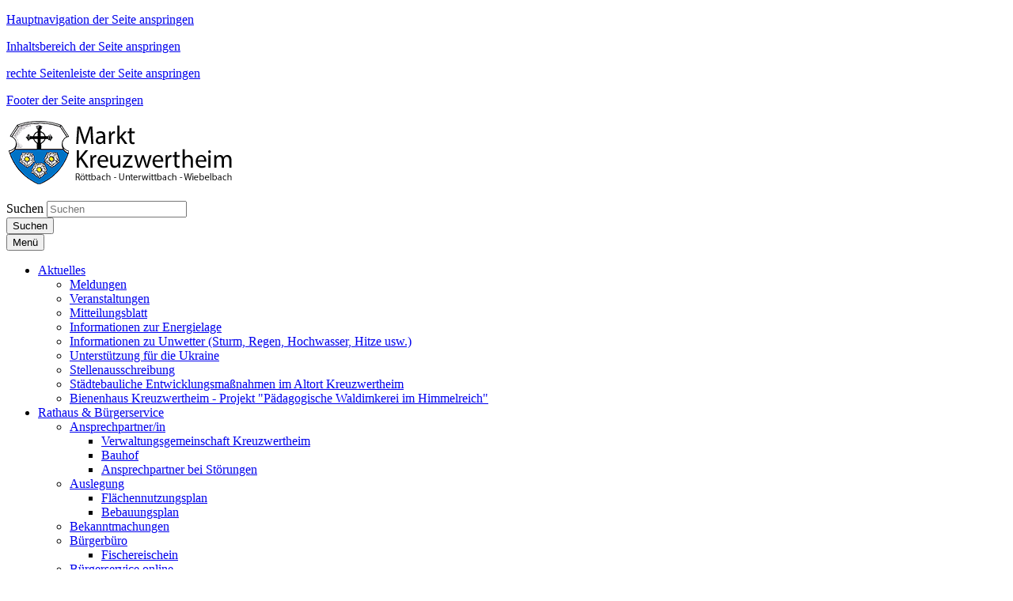

--- FILE ---
content_type: text/html; charset=utf-8
request_url: https://www.kreuzwertheim.de/rathaus-buergerservice/ansprechpartnerin/
body_size: 127752
content:





















<!doctype html>
<html lang="de">
<head data-name="LdStandard-Photobox_2#head">
    

    









<!-- data-name="LdHtmlHead-Photobox_2" -->
<meta charset="utf-8">
<meta name="viewport" content="width=device-width, initial-scale=1.0" />
<meta name="msapplication-config" content="/templates/master/images/browserconfig.xml" />
<meta http-equiv="X-UA-Compatible" content="IE=edge" />
<link rel="shortcut icon" href="/templates/kreuzwertheim/images/favicon.ico" />
<link rel="apple-touch-icon" href="/templates/kreuzwertheim/images/apple-icon-180x180.png" />
<link rel="manifest" href="/templates/master/images/manifest.json" />











<!-- data-name="LdBuilderCookieBasedContent-Master" -->



<script type="text/javascript">var googleapikey = '';</script>
<link href="/DependencyHandler.axd?s=L3RlbXBsYXRlcy9rcmV1endlcnRoZWltL2Nzcy90ZW1wbGF0ZS5jc3M7L2Nzcy9QYWNrYWdlcy9mb250LWF3ZXNvbWUuY3NzOy9jc3MvbGRQYWNrYWdlcy9MZExlZ2Fsc0Nvb2tpZVNlbGVjdGlvbi5jc3M7&amp;t=Css&amp;cdv=2025042801" type="text/css" rel="stylesheet"/>


















<!-- data-name="LdHookHtmlHead-Photobox_2" -->



    
        <meta name="description" content="" />
        <meta name="keywords" content="" />
        <meta name="robots" content="index, follow" />

    <title>Ansprechpartner/in | Markt Kreuzwertheim</title>
    

    <meta name="searchtopic" content="Webpage" />
    <meta name="protected" content="False" />
    <meta name="cid" content="20588" />
    <meta name="updatedate" content="17.06.2025 13:05:29" />

    
    











<!-- data-name="LdHookBeforeHeadClosing-Photobox_2"-->


</head>

<body id="Standard" class="debug-mode-on no-mobile design-master design-master- design-submaster- design-kreuzwertheim i i2 is-not-invert hr-none hr-normal no-element-zoom sidebar-right" data-name="LdStandard-Photobox_2#body" data-map-type="openstreetmap">

    
        


<nav aria-label="Sprunglinks" id="Skiplinks" class="skiplinks text-right" data-name="LdSkiplinks-Photobox_2">
        <p class="mb-0">
            <a class="sr-only sr-only-focusable" href=#MainMenu>Hauptnavigation der Seite anspringen</a>
        </p>
        <p class="mb-0">
            <a class="sr-only sr-only-focusable" href=#Content>Inhaltsbereich der Seite anspringen</a>
        </p>
        <p class="mb-0">
            <a class="sr-only sr-only-focusable" href=#SidebarRight>rechte Seitenleiste der Seite anspringen</a>
        </p>
        <p class="mb-0">
            <a class="sr-only sr-only-focusable" href=#Footer>Footer der Seite anspringen</a>
        </p>
</nav>


    
    












<div id="Header" class=" header-content position-relative" data-name="LdWrapperHeader-Photobox_2">
    
</div>













<header id="ActionBar" class="actionbar-content  " data-name="LdHeaderActionbar-Photobox_2">

    

    <div class="container pt-3 ">
        <div class="row ">
            <div class="col-sm-12 col-md-5">
                









<div id="HeaderLogo" class="headerlogo headerlogo-content logo" data-name="LdHeaderLogo-Photobox_2">

        <div class="row">
            <div class="col">
                <a href="/" class="home" title="Zur Startseite von Markt Kreuzwertheim">
                    <img class="img-fluid" src="/templates/kreuzwertheim/images/Logo.png" title="Logo Markt Kreuzwertheim" alt="Zur Startseite von Markt Kreuzwertheim" />
                </a>
            </div>
        </div>

</div>

            </div>

            <div class="col-sm-12 col-md-7">

                
                    <div id="ActionBarMeta" class="row justify-content-sm-center">
                        <div class="col-sm-12">
                            











<nav id="MetaNavigation" aria-label="Meta-Navigation" class="nav-content  " data-name="LdMetaNavigation-Photobox_2">
    <ul class="nav meta d-inline-flex w-sm-down-100 justify-content-center justify-content-md-end  ">


    </ul>
</nav>
                        </div>
                    </div>

                    <div id="ActionBarSearchbar" class="row justify-content-md-end">
                        <div class="col-sm-12 col-md-7 my-3">
                            <!--Donut#[base64]#-->

























<div id="Searchbar-3321177" class="row overflow-hidden  searchbar-content grid-content mb-0" data-name="LdBuilderSearchbar-Master">
    <div class="col  ">

        <div class="">

            
                            <form id="SearchbarSearchSearchBar" class="my-2" action="/meta/suche/" method="GET">
            <div class="input-group d-flex flex-row  ">
                    <label class="just-for-bitv" for="Inputfield-3321177">Suchen</label> 
                <input id="Inputfield-3321177" class="form-control search-autocomplete" type="text" name="q" placeholder="Suchen" value="" autocomplete="off">
                        <div class="input-group-prepend mr-0 ml-n1">
                        <button id="SearchBarButton-3321177" class="btn btn-default input-group-text d-block" type="submit" aria-label="Suche starten">

                    <i class="fa fa-search" aria-hidden="true"></i>
                    <span class="just-for-bitv">Suchen</span>

                        </button>
                        </div>
            </div>
                </form>
        </div>

    </div>
</div>


    <div class="d-none autocompletion-attributes"
         data-base-classname="Searchbar"
         data-source-url="/komx/Surface/LdSearch/AutoComplete?rootId=2603&amp;take=10"
         data-available-tags="[]"
         data-target-searchform-id="SearchbarSearchSearchBar"></div>

<!--EndDonut-->
                        </div>
                    </div>
            </div>
        </div>
    </div>
</header>














<div id="Topbar" class="topbar-content  sticky-top is-sticky" data-name="LdHeaderTopbar-Photobox_2">
    <div class=" ">
        <div class="row no-gutters ">
            <div class="col-sm-12 ">
                
                










        <nav id="MainMenu" aria-label="Hauptnavigation" class="bootstrap-style navbar navbar-expand-lg text-custom bg-width-fullwidth bg-primary double-tap mainmenu-content " data-name="LdMainMenu-Photobox_2#Bootstrap">
            <div class="container  ">
                <button class="navbar-toggler my-1 navbar-dark" type="button" data-toggle="collapse" data-target="#NavbarContent" aria-controls="NavbarContent" aria-expanded="false" >
                    
                    <!-- BITV: ESPRO-6027, Mobiler Menübutton hat falschen Markup -->
                    <span class="navbar-line"></span>
                    <span class="navbar-line"></span>
                    <span class="navbar-line"></span>
                    <span class="navbar-line"></span>
                    <span class="navbar-brand pt-1">Menü</span> <!-- BITV: ESPRO-6027 falscher Markup ausgetauscht -->
                </button>

                <div id="NavbarContent" class="navbar-singlecolor navbar-collapse collapse bg-transparent">
                    






        <ul class="navbar-nav mx-3 mx-lg-0 nav-level-1" data-name="LdMenu-Photobox_2#MainMenu#Level_1#MenuDepth_3">


                <li class="nav-item nav-item-1  dropdown">
                    <a role="button" class="nav-item-link nav-link nav-item-link text-wrap py-2 pl-2 py-lg-3 pl-lg-3 dropdown-toggle " href="/aktuelles/"  data-hover="dropdown" data-expand=""  aria-expanded="false" >
                        <span class="  "> Aktuelles

                            

                        </span>
                    </a>
        <ul class="dropdown-menu nav-level-2" data-name="LdMenu-Photobox_2#MainMenu#Level_2#MenuDepth_3">


                <li class="nav-sub-item-1  ">
                    <a role="button" class="nav-sub-item-link text-wrap py-2 pl-3 py-lg-2 pl-lg-2  " href="/aktuelles/meldungen/"  data-hover="" data-expand="" >
                        <span class="  pl-3 pl-lg-2 d-block"> Meldungen

                            

                        </span>
                    </a>
		            
                </li>
                <li class="nav-sub-item-2  ">
                    <a role="button" class="nav-sub-item-link text-wrap py-2 pl-3 py-lg-2 pl-lg-2  " href="/aktuelles/veranstaltungen/"  data-hover="" data-expand="" >
                        <span class="  pl-3 pl-lg-2 d-block"> Veranstaltungen

                            

                        </span>
                    </a>
		            
                </li>
                <li class="nav-sub-item-3  ">
                    <a role="button" class="nav-sub-item-link text-wrap py-2 pl-3 py-lg-2 pl-lg-2  " href="/aktuelles/mitteilungsblatt/"  data-hover="" data-expand="" >
                        <span class="  pl-3 pl-lg-2 d-block"> Mitteilungsblatt

                            

                        </span>
                    </a>
		            
                </li>
                <li class="nav-sub-item-4  ">
                    <a role="button" class="nav-sub-item-link text-wrap py-2 pl-3 py-lg-2 pl-lg-2  " href="/aktuelles/informationen-zur-energielage/"  data-hover="" data-expand="" >
                        <span class="  pl-3 pl-lg-2 d-block"> Informationen zur Energielage

                            

                        </span>
                    </a>
		            
                </li>
                <li class="nav-sub-item-5  ">
                    <a role="button" class="nav-sub-item-link text-wrap py-2 pl-3 py-lg-2 pl-lg-2  " href="/aktuelles/informationen-zu-unwetter-sturm-regen-hochwasser-hitze-usw/"  data-hover="" data-expand="" >
                        <span class="  pl-3 pl-lg-2 d-block"> Informationen zu Unwetter (Sturm, Regen, Hochwasser, Hitze usw.)

                            

                        </span>
                    </a>
		            
                </li>
                <li class="nav-sub-item-6  ">
                    <a role="button" class="nav-sub-item-link text-wrap py-2 pl-3 py-lg-2 pl-lg-2  " href="/aktuelles/unterstuetzung-fuer-die-ukraine/"  data-hover="" data-expand="" >
                        <span class="  pl-3 pl-lg-2 d-block"> Unterst&#252;tzung f&#252;r die Ukraine

                            

                        </span>
                    </a>
		            
                </li>
                <li class="nav-sub-item-7  ">
                    <a role="button" class="nav-sub-item-link text-wrap py-2 pl-3 py-lg-2 pl-lg-2  " href="/aktuelles/stellenausschreibung/"  data-hover="" data-expand="" >
                        <span class="  pl-3 pl-lg-2 d-block"> Stellenausschreibung

                            

                        </span>
                    </a>
		            
                </li>
                <li class="nav-sub-item-8  ">
                    <a role="button" class="nav-sub-item-link text-wrap py-2 pl-3 py-lg-2 pl-lg-2  " href="/aktuelles/staedtebauliche-entwicklungsmassnahmen-im-altort-kreuzwertheim/"  data-hover="" data-expand="" >
                        <span class="  pl-3 pl-lg-2 d-block"> St&#228;dtebauliche Entwicklungsma&#223;nahmen im Altort Kreuzwertheim

                            

                        </span>
                    </a>
		            
                </li>
                <li class="nav-sub-item-9  ">
                    <a role="button" class="nav-sub-item-link text-wrap py-2 pl-3 py-lg-2 pl-lg-2  " href="/aktuelles/bienenhaus-kreuzwertheim-projekt-paedagogische-waldimkerei-im-himmelreich/"  data-hover="" data-expand="" >
                        <span class="  pl-3 pl-lg-2 d-block"> Bienenhaus Kreuzwertheim - Projekt &quot;P&#228;dagogische Waldimkerei im Himmelreich&quot;

                            

                        </span>
                    </a>
		            
                </li>
        </ul>
		            
                        <i class="fa fa-angle-down nav-item-toggle py-2 py-lg-3 " aria-hidden="true" data-toggle="dropdown"></i>
                </li>
                <li class="nav-item nav-item-2  active dropdown">
                    <a role="button" class="nav-item-link nav-link nav-item-link text-wrap py-2 pl-2 py-lg-3 pl-lg-3 dropdown-toggle " href="/rathaus-buergerservice/"  data-hover="dropdown" data-expand=""  aria-expanded="false" >
                        <span class="  "> Rathaus &amp; B&#252;rgerservice

                            

                        </span>
                    </a>
        <ul class="dropdown-menu nav-level-2" data-name="LdMenu-Photobox_2#MainMenu#Level_2#MenuDepth_3">


                <li class="nav-sub-item-1  dropdown-submenu active selected ">
                    <a role="button" class="nav-sub-item-link text-wrap dropdown-toggle has-children py-2 pl-3 py-lg-2 pl-lg-2  " href="/rathaus-buergerservice/ansprechpartnerin/"  data-hover="" data-expand=""  aria-expanded="false" >
                        <span class="  pl-3 pl-lg-2 d-block"> Ansprechpartner/in

                            

                        </span>
                    </a>
        <ul class="dropdown-menu nav-level-3" data-name="LdMenu-Photobox_2#MainMenu#Level_3#MenuDepth_3">


                <li class="nav-sub-item-1  ">
                    <a role="button" class="nav-sub-item-link text-wrap py-2 pl-4 py-lg-2 pl-lg-2  " href="/rathaus-buergerservice/ansprechpartnerin/verwaltungsgemeinschaft-kreuzwertheim/"  data-hover="" data-expand="" >
                        <span class="  pl-4 pl-lg-2 d-block"> Verwaltungsgemeinschaft Kreuzwertheim

                            

                        </span>
                    </a>
		            
                </li>
                <li class="nav-sub-item-2  ">
                    <a role="button" class="nav-sub-item-link text-wrap py-2 pl-4 py-lg-2 pl-lg-2  " href="/rathaus-buergerservice/ansprechpartnerin/bauhof/"  data-hover="" data-expand="" >
                        <span class="  pl-4 pl-lg-2 d-block"> Bauhof

                            

                        </span>
                    </a>
		            
                </li>
                <li class="nav-sub-item-3  ">
                    <a role="button" class="nav-sub-item-link text-wrap py-2 pl-4 py-lg-2 pl-lg-2  " href="/rathaus-buergerservice/ansprechpartnerin/ansprechpartner-bei-stoerungen/"  data-hover="" data-expand="" >
                        <span class="  pl-4 pl-lg-2 d-block"> Ansprechpartner bei St&#246;rungen

                            

                        </span>
                    </a>
		            
                </li>
        </ul>
		            
                        <i class="fa fa-angle-down nav-item-toggle py-2 py-lg-2 " aria-hidden="true" data-toggle="dropdown"></i>
                </li>
                <li class="nav-sub-item-2  dropdown-submenu ">
                    <a role="button" class="nav-sub-item-link text-wrap dropdown-toggle has-children py-2 pl-3 py-lg-2 pl-lg-2  " href="/rathaus-buergerservice/auslegung/"  data-hover="" data-expand=""  aria-expanded="false" >
                        <span class="  pl-3 pl-lg-2 d-block"> Auslegung

                            

                        </span>
                    </a>
        <ul class="dropdown-menu nav-level-3" data-name="LdMenu-Photobox_2#MainMenu#Level_3#MenuDepth_3">


                <li class="nav-sub-item-1  ">
                    <a role="button" class="nav-sub-item-link text-wrap py-2 pl-4 py-lg-2 pl-lg-2  " href="/rathaus-buergerservice/auslegung/flaechennutzungsplan/"  data-hover="" data-expand="" >
                        <span class="  pl-4 pl-lg-2 d-block"> Fl&#228;chennutzungsplan

                            

                        </span>
                    </a>
		            
                </li>
                <li class="nav-sub-item-2  ">
                    <a role="button" class="nav-sub-item-link text-wrap py-2 pl-4 py-lg-2 pl-lg-2  " href="/rathaus-buergerservice/auslegung/bebauungsplan/"  data-hover="" data-expand="" >
                        <span class="  pl-4 pl-lg-2 d-block"> Bebauungsplan

                            

                        </span>
                    </a>
		            
                </li>
        </ul>
		            
                        <i class="fa fa-angle-down nav-item-toggle py-2 py-lg-2 " aria-hidden="true" data-toggle="dropdown"></i>
                </li>
                <li class="nav-sub-item-3  ">
                    <a role="button" class="nav-sub-item-link text-wrap py-2 pl-3 py-lg-2 pl-lg-2  " href="/rathaus-buergerservice/bekanntmachungen/"  data-hover="" data-expand="" >
                        <span class="  pl-3 pl-lg-2 d-block"> Bekanntmachungen

                            

                        </span>
                    </a>
		            
                </li>
                <li class="nav-sub-item-4  dropdown-submenu ">
                    <a role="button" class="nav-sub-item-link text-wrap dropdown-toggle has-children py-2 pl-3 py-lg-2 pl-lg-2  " href="/rathaus-buergerservice/buergerbuero/"  data-hover="" data-expand=""  aria-expanded="false" >
                        <span class="  pl-3 pl-lg-2 d-block"> B&#252;rgerb&#252;ro

                            

                        </span>
                    </a>
        <ul class="dropdown-menu nav-level-3" data-name="LdMenu-Photobox_2#MainMenu#Level_3#MenuDepth_3">


                <li class="nav-sub-item-1  ">
                    <a role="button" class="nav-sub-item-link text-wrap py-2 pl-4 py-lg-2 pl-lg-2  " href="/rathaus-buergerservice/buergerbuero/fischereischein/"  data-hover="" data-expand="" >
                        <span class="  pl-4 pl-lg-2 d-block"> Fischereischein

                            

                        </span>
                    </a>
		            
                </li>
        </ul>
		            
                        <i class="fa fa-angle-down nav-item-toggle py-2 py-lg-2 " aria-hidden="true" data-toggle="dropdown"></i>
                </li>
                <li class="nav-sub-item-5  ">
                    <a role="button" class="nav-sub-item-link text-wrap py-2 pl-3 py-lg-2 pl-lg-2  " href="/rathaus-buergerservice/buergerservice-online/"  data-hover="" data-expand="" >
                        <span class="  pl-3 pl-lg-2 d-block"> B&#252;rgerservice online

                            

                        </span>
                    </a>
		            
                </li>
                <li class="nav-sub-item-6  ">
                    <a role="button" class="nav-sub-item-link text-wrap py-2 pl-3 py-lg-2 pl-lg-2  " href="/rathaus-buergerservice/formulare-downloads/"  data-hover="" data-expand="" >
                        <span class="  pl-3 pl-lg-2 d-block"> Formulare &amp; Downloads

                            

                        </span>
                    </a>
		            
                </li>
                <li class="nav-sub-item-7  ">
                    <a role="button" class="nav-sub-item-link text-wrap py-2 pl-3 py-lg-2 pl-lg-2  " href="/rathaus-buergerservice/fundbuero/"  data-hover="" data-expand="" >
                        <span class="  pl-3 pl-lg-2 d-block"> Fundb&#252;ro

                            

                        </span>
                    </a>
		            
                </li>
                <li class="nav-sub-item-8  ">
                    <a role="button" class="nav-sub-item-link text-wrap py-2 pl-3 py-lg-2 pl-lg-2  " href="/rathaus-buergerservice/gemeindewald/"  data-hover="" data-expand="" >
                        <span class="  pl-3 pl-lg-2 d-block"> Gemeindewald

                            

                        </span>
                    </a>
		            
                </li>
                <li class="nav-sub-item-9  dropdown-submenu ">
                    <a role="button" class="nav-sub-item-link text-wrap dropdown-toggle has-children py-2 pl-3 py-lg-2 pl-lg-2  " href="/rathaus-buergerservice/kommunalpolitik/"  data-hover="" data-expand=""  aria-expanded="false" >
                        <span class="  pl-3 pl-lg-2 d-block"> Kommunalpolitik

                            

                        </span>
                    </a>
        <ul class="dropdown-menu nav-level-3" data-name="LdMenu-Photobox_2#MainMenu#Level_3#MenuDepth_3">


                <li class="nav-sub-item-1  ">
                    <a role="button" class="nav-sub-item-link text-wrap py-2 pl-4 py-lg-2 pl-lg-2  " href="/rathaus-buergerservice/kommunalpolitik/marktgemeinderat/"  data-hover="" data-expand="" >
                        <span class="  pl-4 pl-lg-2 d-block"> Marktgemeinderat

                            

                        </span>
                    </a>
		            
                </li>
                <li class="nav-sub-item-2  ">
                    <a role="button" class="nav-sub-item-link text-wrap py-2 pl-4 py-lg-2 pl-lg-2  " href="/rathaus-buergerservice/kommunalpolitik/sitzungstermine/"  data-hover="" data-expand="" >
                        <span class="  pl-4 pl-lg-2 d-block"> Sitzungstermine

                            

                        </span>
                    </a>
		            
                </li>
                <li class="nav-sub-item-3  ">
                    <a role="button" class="nav-sub-item-link text-wrap py-2 pl-4 py-lg-2 pl-lg-2  " href="/rathaus-buergerservice/kommunalpolitik/ausschuesse/"  data-hover="" data-expand="" >
                        <span class="  pl-4 pl-lg-2 d-block"> Aussch&#252;sse

                            

                        </span>
                    </a>
		            
                </li>
        </ul>
		            
                        <i class="fa fa-angle-down nav-item-toggle py-2 py-lg-2 " aria-hidden="true" data-toggle="dropdown"></i>
                </li>
                <li class="nav-sub-item-10  ">
                    <a role="button" class="nav-sub-item-link text-wrap py-2 pl-3 py-lg-2 pl-lg-2  " href="/rathaus-buergerservice/lebenslagen/"  data-hover="" data-expand="" >
                        <span class="  pl-3 pl-lg-2 d-block"> Lebenslagen

                            

                        </span>
                    </a>
		            
                </li>
                <li class="nav-sub-item-11  ">
                    <a role="button" class="nav-sub-item-link text-wrap py-2 pl-3 py-lg-2 pl-lg-2  " href="/rathaus-buergerservice/satzungen-verordnungen/"  data-hover="" data-expand="" >
                        <span class="  pl-3 pl-lg-2 d-block"> Satzungen &amp; Verordnungen

                            

                        </span>
                    </a>
		            
                </li>
                <li class="nav-sub-item-12  ">
                    <a role="button" class="nav-sub-item-link text-wrap py-2 pl-3 py-lg-2 pl-lg-2  " href="/rathaus-buergerservice/sprechtage-bei-der-vgem-kreuzwertheim/"  data-hover="" data-expand="" >
                        <span class="  pl-3 pl-lg-2 d-block"> Sprechtage bei der VGem. Kreuzwertheim

                            

                        </span>
                    </a>
		            
                </li>
                <li class="nav-sub-item-13  ">
                    <a role="button" class="nav-sub-item-link text-wrap py-2 pl-3 py-lg-2 pl-lg-2  " href="/rathaus-buergerservice/standesamt/"  data-hover="" data-expand="" >
                        <span class="  pl-3 pl-lg-2 d-block"> Standesamt

                            

                        </span>
                    </a>
		            
                </li>
                <li class="nav-sub-item-14  dropdown-submenu ">
                    <a role="button" class="nav-sub-item-link text-wrap dropdown-toggle has-children py-2 pl-3 py-lg-2 pl-lg-2  " href="/rathaus-buergerservice/steuern-gebuehren/"  data-hover="" data-expand=""  aria-expanded="false" >
                        <span class="  pl-3 pl-lg-2 d-block"> Steuern &amp; Geb&#252;hren

                            

                        </span>
                    </a>
        <ul class="dropdown-menu nav-level-3" data-name="LdMenu-Photobox_2#MainMenu#Level_3#MenuDepth_3">


                <li class="nav-sub-item-1  ">
                    <a role="button" class="nav-sub-item-link text-wrap py-2 pl-4 py-lg-2 pl-lg-2  " href="/rathaus-buergerservice/steuern-gebuehren/gewerbesteuer/"  data-hover="" data-expand="" >
                        <span class="  pl-4 pl-lg-2 d-block"> Gewerbesteuer

                            

                        </span>
                    </a>
		            
                </li>
                <li class="nav-sub-item-2  ">
                    <a role="button" class="nav-sub-item-link text-wrap py-2 pl-4 py-lg-2 pl-lg-2  " href="/rathaus-buergerservice/steuern-gebuehren/grundsteuer/"  data-hover="" data-expand="" >
                        <span class="  pl-4 pl-lg-2 d-block"> Grundsteuer

                            

                        </span>
                    </a>
		            
                </li>
                <li class="nav-sub-item-3  ">
                    <a role="button" class="nav-sub-item-link text-wrap py-2 pl-4 py-lg-2 pl-lg-2  " href="/rathaus-buergerservice/steuern-gebuehren/hundesteuer/"  data-hover="" data-expand="" >
                        <span class="  pl-4 pl-lg-2 d-block"> Hundesteuer

                            

                        </span>
                    </a>
		            
                </li>
                <li class="nav-sub-item-4  ">
                    <a role="button" class="nav-sub-item-link text-wrap py-2 pl-4 py-lg-2 pl-lg-2  " href="/rathaus-buergerservice/steuern-gebuehren/wasser-kanalgebuehren/"  data-hover="" data-expand="" >
                        <span class="  pl-4 pl-lg-2 d-block"> Wasser- &amp; Kanalgeb&#252;hren

                            

                        </span>
                    </a>
		            
                </li>
        </ul>
		            
                        <i class="fa fa-angle-down nav-item-toggle py-2 py-lg-2 " aria-hidden="true" data-toggle="dropdown"></i>
                </li>
                <li class="nav-sub-item-15  dropdown-submenu ">
                    <a role="button" class="nav-sub-item-link text-wrap dropdown-toggle has-children py-2 pl-3 py-lg-2 pl-lg-2  " href="/rathaus-buergerservice/ver-entsorgung/"  data-hover="" data-expand=""  aria-expanded="false" >
                        <span class="  pl-3 pl-lg-2 d-block"> Ver- &amp; Entsorgung

                            

                        </span>
                    </a>
        <ul class="dropdown-menu nav-level-3" data-name="LdMenu-Photobox_2#MainMenu#Level_3#MenuDepth_3">


                <li class="nav-sub-item-1  ">
                    <a role="button" class="nav-sub-item-link text-wrap py-2 pl-4 py-lg-2 pl-lg-2  " href="/rathaus-buergerservice/ver-entsorgung/wertstoffhof-kreuzwertheim/"  data-hover="" data-expand="" >
                        <span class="  pl-4 pl-lg-2 d-block"> Wertstoffhof Kreuzwertheim

                            

                        </span>
                    </a>
		            
                </li>
                <li class="nav-sub-item-2  ">
                    <a role="button" class="nav-sub-item-link text-wrap py-2 pl-4 py-lg-2 pl-lg-2  " href="/rathaus-buergerservice/ver-entsorgung/erdaushub-bauschuttdeponie-unterwittbach/"  data-hover="" data-expand="" >
                        <span class="  pl-4 pl-lg-2 d-block"> Erdaushub- &amp; Bauschuttdeponie Unterwittbach

                            

                        </span>
                    </a>
		            
                </li>
                <li class="nav-sub-item-3  ">
                    <a role="button" class="nav-sub-item-link text-wrap py-2 pl-4 py-lg-2 pl-lg-2  " href="/rathaus-buergerservice/ver-entsorgung/gruenabfaelle/"  data-hover="" data-expand="" >
                        <span class="  pl-4 pl-lg-2 d-block"> Gr&#252;nabf&#228;lle

                            

                        </span>
                    </a>
		            
                </li>
        </ul>
		            
                        <i class="fa fa-angle-down nav-item-toggle py-2 py-lg-2 " aria-hidden="true" data-toggle="dropdown"></i>
                </li>
                <li class="nav-sub-item-16  ">
                    <a role="button" class="nav-sub-item-link text-wrap py-2 pl-3 py-lg-2 pl-lg-2  " href="/rathaus-buergerservice/bauhof/"  data-hover="" data-expand="" >
                        <span class="  pl-3 pl-lg-2 d-block"> Bauhof

                            

                        </span>
                    </a>
		            
                </li>
        </ul>
		            
                        <i class="fa fa-angle-down nav-item-toggle py-2 py-lg-3 " aria-hidden="true" data-toggle="dropdown"></i>
                </li>
                <li class="nav-item nav-item-3  dropdown">
                    <a role="button" class="nav-item-link nav-link nav-item-link text-wrap py-2 pl-2 py-lg-3 pl-lg-3 dropdown-toggle " href="/leben-in-kreuzwertheim/"  data-hover="dropdown" data-expand=""  aria-expanded="false" >
                        <span class="  "> Leben in Kreuzwertheim

                            

                        </span>
                    </a>
        <ul class="dropdown-menu nav-level-2" data-name="LdMenu-Photobox_2#MainMenu#Level_2#MenuDepth_3">


                <li class="nav-sub-item-1  dropdown-submenu ">
                    <a role="button" class="nav-sub-item-link text-wrap dropdown-toggle has-children py-2 pl-3 py-lg-2 pl-lg-2  " href="/leben-in-kreuzwertheim/unsere-ortsteile/"  data-hover="" data-expand=""  aria-expanded="false" >
                        <span class="  pl-3 pl-lg-2 d-block"> Unsere Ortsteile

                            

                        </span>
                    </a>
        <ul class="dropdown-menu nav-level-3" data-name="LdMenu-Photobox_2#MainMenu#Level_3#MenuDepth_3">


                <li class="nav-sub-item-1  ">
                    <a role="button" class="nav-sub-item-link text-wrap py-2 pl-4 py-lg-2 pl-lg-2  " href="/leben-in-kreuzwertheim/unsere-ortsteile/wiebelbach/"  data-hover="" data-expand="" >
                        <span class="  pl-4 pl-lg-2 d-block"> Wiebelbach

                            

                        </span>
                    </a>
		            
                </li>
                <li class="nav-sub-item-2  ">
                    <a role="button" class="nav-sub-item-link text-wrap py-2 pl-4 py-lg-2 pl-lg-2  " href="/leben-in-kreuzwertheim/unsere-ortsteile/unterwittbach/"  data-hover="" data-expand="" >
                        <span class="  pl-4 pl-lg-2 d-block"> Unterwittbach

                            

                        </span>
                    </a>
		            
                </li>
                <li class="nav-sub-item-3  ">
                    <a role="button" class="nav-sub-item-link text-wrap py-2 pl-4 py-lg-2 pl-lg-2  " href="/leben-in-kreuzwertheim/unsere-ortsteile/roettbach/"  data-hover="" data-expand="" >
                        <span class="  pl-4 pl-lg-2 d-block"> R&#246;ttbach

                            

                        </span>
                    </a>
		            
                </li>
        </ul>
		            
                        <i class="fa fa-angle-down nav-item-toggle py-2 py-lg-2 " aria-hidden="true" data-toggle="dropdown"></i>
                </li>
                <li class="nav-sub-item-2  dropdown-submenu ">
                    <a role="button" class="nav-sub-item-link text-wrap dropdown-toggle has-children py-2 pl-3 py-lg-2 pl-lg-2  " href="/leben-in-kreuzwertheim/breitbandinitiative/"  data-hover="" data-expand=""  aria-expanded="false" >
                        <span class="  pl-3 pl-lg-2 d-block"> Breitbandinitiative

                            

                        </span>
                    </a>
        <ul class="dropdown-menu nav-level-3" data-name="LdMenu-Photobox_2#MainMenu#Level_3#MenuDepth_3">


                <li class="nav-sub-item-1  ">
                    <a role="button" class="nav-sub-item-link text-wrap py-2 pl-4 py-lg-2 pl-lg-2  " href="/leben-in-kreuzwertheim/breitbandinitiative/informationen-zum-breitbandausbau-fuer-die-ortsteile-roettbach-und-unterwittbach/"  data-hover="" data-expand="" >
                        <span class="  pl-4 pl-lg-2 d-block"> Informationen zum Breitbandausbau f&#252;r die Ortsteile R&#246;ttbach und Unterwittbach

                            

                        </span>
                    </a>
		            
                </li>
                <li class="nav-sub-item-2  ">
                    <a role="button" class="nav-sub-item-link text-wrap py-2 pl-4 py-lg-2 pl-lg-2  " href="/leben-in-kreuzwertheim/breitbandinitiative/informationen-zum-breitbandausbau-kreuzwertheim-und-ortsteile/"  data-hover="" data-expand="" >
                        <span class="  pl-4 pl-lg-2 d-block"> Informationen zum Breitbandausbau Kreuzwertheim und Ortsteile

                            

                        </span>
                    </a>
		            
                </li>
                <li class="nav-sub-item-3  ">
                    <a role="button" class="nav-sub-item-link text-wrap py-2 pl-4 py-lg-2 pl-lg-2  " href="/leben-in-kreuzwertheim/breitbandinitiative/uebergabe-des-foerderbescheids/"  data-hover="" data-expand="" >
                        <span class="  pl-4 pl-lg-2 d-block"> &#220;bergabe des F&#246;rderbescheids

                            

                        </span>
                    </a>
		            
                </li>
        </ul>
		            
                        <i class="fa fa-angle-down nav-item-toggle py-2 py-lg-2 " aria-hidden="true" data-toggle="dropdown"></i>
                </li>
                <li class="nav-sub-item-3  dropdown-submenu ">
                    <a role="button" class="nav-sub-item-link text-wrap dropdown-toggle has-children py-2 pl-3 py-lg-2 pl-lg-2  " href="/leben-in-kreuzwertheim/gesundheit-soziales/"  data-hover="" data-expand=""  aria-expanded="false" >
                        <span class="  pl-3 pl-lg-2 d-block"> Gesundheit &amp; Soziales

                            

                        </span>
                    </a>
        <ul class="dropdown-menu nav-level-3" data-name="LdMenu-Photobox_2#MainMenu#Level_3#MenuDepth_3">


                <li class="nav-sub-item-1  ">
                    <a role="button" class="nav-sub-item-link text-wrap py-2 pl-4 py-lg-2 pl-lg-2  " href="/leben-in-kreuzwertheim/gesundheit-soziales/notdienste-notrufnummern/"  data-hover="" data-expand="" >
                        <span class="  pl-4 pl-lg-2 d-block"> Notdienste &amp; Notrufnummern

                            

                        </span>
                    </a>
		            
                </li>
                <li class="nav-sub-item-2  ">
                    <a role="button" class="nav-sub-item-link text-wrap py-2 pl-4 py-lg-2 pl-lg-2  " href="/leben-in-kreuzwertheim/gesundheit-soziales/aerztliche-versorgung/"  data-hover="" data-expand="" >
                        <span class="  pl-4 pl-lg-2 d-block"> &#196;rztliche Versorgung

                            

                        </span>
                    </a>
		            
                </li>
                <li class="nav-sub-item-3  ">
                    <a role="button" class="nav-sub-item-link text-wrap py-2 pl-4 py-lg-2 pl-lg-2  " href="/leben-in-kreuzwertheim/gesundheit-soziales/apotheke/"  data-hover="" data-expand="" >
                        <span class="  pl-4 pl-lg-2 d-block"> Apotheke

                            

                        </span>
                    </a>
		            
                </li>
                <li class="nav-sub-item-4  ">
                    <a role="button" class="nav-sub-item-link text-wrap py-2 pl-4 py-lg-2 pl-lg-2  " href="/leben-in-kreuzwertheim/gesundheit-soziales/gemeinsam-gegen-einsam/"  data-hover="" data-expand="" >
                        <span class="  pl-4 pl-lg-2 d-block"> Gemeinsam gegen Einsam

                            

                        </span>
                    </a>
		            
                </li>
                <li class="nav-sub-item-5  ">
                    <a role="button" class="nav-sub-item-link text-wrap py-2 pl-4 py-lg-2 pl-lg-2  " href="/leben-in-kreuzwertheim/gesundheit-soziales/behindertenbeauftragte/"  data-hover="" data-expand="" >
                        <span class="  pl-4 pl-lg-2 d-block"> Behindertenbeauftragte

                            

                        </span>
                    </a>
		            
                </li>
                <li class="nav-sub-item-6  ">
                    <a role="button" class="nav-sub-item-link text-wrap py-2 pl-4 py-lg-2 pl-lg-2  " href="/leben-in-kreuzwertheim/gesundheit-soziales/ehrenamtliche-wohnraumberatung/"  data-hover="" data-expand="" >
                        <span class="  pl-4 pl-lg-2 d-block"> Ehrenamtliche Wohnraumberatung

                            

                        </span>
                    </a>
		            
                </li>
        </ul>
		            
                        <i class="fa fa-angle-down nav-item-toggle py-2 py-lg-2 " aria-hidden="true" data-toggle="dropdown"></i>
                </li>
                <li class="nav-sub-item-4  dropdown-submenu ">
                    <a role="button" class="nav-sub-item-link text-wrap dropdown-toggle has-children py-2 pl-3 py-lg-2 pl-lg-2  " href="/leben-in-kreuzwertheim/kindergaerten/"  data-hover="" data-expand=""  aria-expanded="false" >
                        <span class="  pl-3 pl-lg-2 d-block"> Kinderg&#228;rten

                            

                        </span>
                    </a>
        <ul class="dropdown-menu nav-level-3" data-name="LdMenu-Photobox_2#MainMenu#Level_3#MenuDepth_3">


                <li class="nav-sub-item-1  ">
                    <a role="button" class="nav-sub-item-link text-wrap py-2 pl-4 py-lg-2 pl-lg-2  " href="/leben-in-kreuzwertheim/kindergaerten/kita-turnplatz-kreuzwertheim/"  data-hover="" data-expand="" >
                        <span class="  pl-4 pl-lg-2 d-block"> KITA Turnplatz Kreuzwertheim

                            

                        </span>
                    </a>
		            
                </li>
                <li class="nav-sub-item-2  ">
                    <a role="button" class="nav-sub-item-link text-wrap py-2 pl-4 py-lg-2 pl-lg-2  " href="/leben-in-kreuzwertheim/kindergaerten/kita-schatzkiste-kreuzwertheim/"  data-hover="" data-expand="" >
                        <span class="  pl-4 pl-lg-2 d-block"> KITA Schatzkiste Kreuzwertheim

                            

                        </span>
                    </a>
		            
                </li>
                <li class="nav-sub-item-3  ">
                    <a role="button" class="nav-sub-item-link text-wrap py-2 pl-4 py-lg-2 pl-lg-2  " href="/leben-in-kreuzwertheim/kindergaerten/kiga-roettbach/"  data-hover="" data-expand="" >
                        <span class="  pl-4 pl-lg-2 d-block"> KIGA R&#246;ttbach

                            

                        </span>
                    </a>
		            
                </li>
        </ul>
		            
                        <i class="fa fa-angle-down nav-item-toggle py-2 py-lg-2 " aria-hidden="true" data-toggle="dropdown"></i>
                </li>
                <li class="nav-sub-item-5  ">
                    <a role="button" class="nav-sub-item-link text-wrap py-2 pl-3 py-lg-2 pl-lg-2  " href="/leben-in-kreuzwertheim/schulen/"  data-hover="" data-expand="" >
                        <span class="  pl-3 pl-lg-2 d-block"> Schulen

                            

                        </span>
                    </a>
		            
                </li>
                <li class="nav-sub-item-6  dropdown-submenu ">
                    <a role="button" class="nav-sub-item-link text-wrap dropdown-toggle has-children py-2 pl-3 py-lg-2 pl-lg-2  " href="/leben-in-kreuzwertheim/familie-jugend/"  data-hover="" data-expand=""  aria-expanded="false" >
                        <span class="  pl-3 pl-lg-2 d-block"> Familie &amp; Jugend

                            

                        </span>
                    </a>
        <ul class="dropdown-menu nav-level-3" data-name="LdMenu-Photobox_2#MainMenu#Level_3#MenuDepth_3">


                <li class="nav-sub-item-1  ">
                    <a role="button" class="nav-sub-item-link text-wrap py-2 pl-4 py-lg-2 pl-lg-2  " href="/leben-in-kreuzwertheim/familie-jugend/spielplaetze/"  data-hover="" data-expand="" >
                        <span class="  pl-4 pl-lg-2 d-block"> Spielpl&#228;tze

                            

                        </span>
                    </a>
		            
                </li>
                <li class="nav-sub-item-2  ">
                    <a role="button" class="nav-sub-item-link text-wrap py-2 pl-4 py-lg-2 pl-lg-2  " href="/leben-in-kreuzwertheim/familie-jugend/jugendtreffs/"  data-hover="" data-expand="" >
                        <span class="  pl-4 pl-lg-2 d-block"> Jugendtreffs

                            

                        </span>
                    </a>
		            
                </li>
                <li class="nav-sub-item-3  ">
                    <a role="button" class="nav-sub-item-link text-wrap py-2 pl-4 py-lg-2 pl-lg-2  " href="/leben-in-kreuzwertheim/familie-jugend/mehrgenerationenplatz/"  data-hover="" data-expand="" >
                        <span class="  pl-4 pl-lg-2 d-block"> Mehrgenerationenplatz

                            

                        </span>
                    </a>
		            
                </li>
                <li class="nav-sub-item-4  ">
                    <a role="button" class="nav-sub-item-link text-wrap py-2 pl-4 py-lg-2 pl-lg-2  " href="/leben-in-kreuzwertheim/familie-jugend/ferienprogramm/"  data-hover="" data-expand="" >
                        <span class="  pl-4 pl-lg-2 d-block"> Ferienprogramm

                            

                        </span>
                    </a>
		            
                </li>
                <li class="nav-sub-item-5  ">
                    <a role="button" class="nav-sub-item-link text-wrap py-2 pl-4 py-lg-2 pl-lg-2  " href="/leben-in-kreuzwertheim/familie-jugend/jahresprogramm-kommunale-jugendarbeit/"  data-hover="" data-expand="" >
                        <span class="  pl-4 pl-lg-2 d-block"> Jahresprogramm Kommunale Jugendarbeit

                            

                        </span>
                    </a>
		            
                </li>
        </ul>
		            
                        <i class="fa fa-angle-down nav-item-toggle py-2 py-lg-2 " aria-hidden="true" data-toggle="dropdown"></i>
                </li>
                <li class="nav-sub-item-7  dropdown-submenu ">
                    <a role="button" class="nav-sub-item-link text-wrap dropdown-toggle has-children py-2 pl-3 py-lg-2 pl-lg-2  " href="/leben-in-kreuzwertheim/mobilitaet/"  data-hover="" data-expand=""  aria-expanded="false" >
                        <span class="  pl-3 pl-lg-2 d-block"> Mobilit&#228;t

                            

                        </span>
                    </a>
        <ul class="dropdown-menu nav-level-3" data-name="LdMenu-Photobox_2#MainMenu#Level_3#MenuDepth_3">


                <li class="nav-sub-item-1  ">
                    <a role="button" class="nav-sub-item-link text-wrap py-2 pl-4 py-lg-2 pl-lg-2  " href="/leben-in-kreuzwertheim/mobilitaet/buergerbus/"  data-hover="" data-expand="" >
                        <span class="  pl-4 pl-lg-2 d-block"> B&#252;rgerbus

                            

                        </span>
                    </a>
		            
                </li>
                <li class="nav-sub-item-2  ">
                    <a role="button" class="nav-sub-item-link text-wrap py-2 pl-4 py-lg-2 pl-lg-2  " href="/leben-in-kreuzwertheim/mobilitaet/cad-mobil-call-and-drive-fuer-jugendliche-aus-kreuzwertheim/"  data-hover="" data-expand="" >
                        <span class="  pl-4 pl-lg-2 d-block"> CAD-Mobil (call and drive) f&#252;r Jugendliche aus Kreuzwertheim

                            

                        </span>
                    </a>
		            
                </li>
                <li class="nav-sub-item-3  ">
                    <a role="button" class="nav-sub-item-link text-wrap py-2 pl-4 py-lg-2 pl-lg-2  " href="/leben-in-kreuzwertheim/mobilitaet/oeffentlicher-nahverkehr/"  data-hover="" data-expand="" >
                        <span class="  pl-4 pl-lg-2 d-block"> &#214;ffentlicher Nahverkehr

                            

                        </span>
                    </a>
		            
                </li>
                <li class="nav-sub-item-4  ">
                    <a role="button" class="nav-sub-item-link text-wrap py-2 pl-4 py-lg-2 pl-lg-2  " href="/leben-in-kreuzwertheim/mobilitaet/geschwindigkeitsmessung/"  data-hover="" data-expand="" >
                        <span class="  pl-4 pl-lg-2 d-block"> Geschwindigkeitsmessung

                            

                        </span>
                    </a>
		            
                </li>
        </ul>
		            
                        <i class="fa fa-angle-down nav-item-toggle py-2 py-lg-2 " aria-hidden="true" data-toggle="dropdown"></i>
                </li>
                <li class="nav-sub-item-8  dropdown-submenu ">
                    <a role="button" class="nav-sub-item-link text-wrap dropdown-toggle has-children py-2 pl-3 py-lg-2 pl-lg-2  " href="/leben-in-kreuzwertheim/senioren/"  data-hover="" data-expand=""  aria-expanded="false" >
                        <span class="  pl-3 pl-lg-2 d-block"> Senioren

                            

                        </span>
                    </a>
        <ul class="dropdown-menu nav-level-3" data-name="LdMenu-Photobox_2#MainMenu#Level_3#MenuDepth_3">


                <li class="nav-sub-item-1  ">
                    <a role="button" class="nav-sub-item-link text-wrap py-2 pl-4 py-lg-2 pl-lg-2  " href="/leben-in-kreuzwertheim/senioren/seniorenbeirat-kreuzwertheim/"  data-hover="" data-expand="" >
                        <span class="  pl-4 pl-lg-2 d-block"> Seniorenbeirat Kreuzwertheim

                            

                        </span>
                    </a>
		            
                </li>
                <li class="nav-sub-item-2  ">
                    <a role="button" class="nav-sub-item-link text-wrap py-2 pl-4 py-lg-2 pl-lg-2  " href="/leben-in-kreuzwertheim/senioren/gemeinsam-gegen-einsam/"  data-hover="" data-expand="" >
                        <span class="  pl-4 pl-lg-2 d-block"> Gemeinsam gegen Einsam

                            

                        </span>
                    </a>
		            
                </li>
                <li class="nav-sub-item-3  ">
                    <a role="button" class="nav-sub-item-link text-wrap py-2 pl-4 py-lg-2 pl-lg-2  " href="/leben-in-kreuzwertheim/senioren/seniorentanz/"  data-hover="" data-expand="" >
                        <span class="  pl-4 pl-lg-2 d-block"> Seniorentanz

                            

                        </span>
                    </a>
		            
                </li>
                <li class="nav-sub-item-4  ">
                    <a role="button" class="nav-sub-item-link text-wrap py-2 pl-4 py-lg-2 pl-lg-2  " href="/leben-in-kreuzwertheim/senioren/oekumenischer-seniorenclub-kreuzwertheim/"  data-hover="" data-expand="" >
                        <span class="  pl-4 pl-lg-2 d-block"> &#214;kumenischer Seniorenclub Kreuzwertheim

                            

                        </span>
                    </a>
		            
                </li>
                <li class="nav-sub-item-5  ">
                    <a role="button" class="nav-sub-item-link text-wrap py-2 pl-4 py-lg-2 pl-lg-2  " href="/leben-in-kreuzwertheim/senioren/seniorenkreis-roettbach/"  data-hover="" data-expand="" >
                        <span class="  pl-4 pl-lg-2 d-block"> Seniorenkreis R&#246;ttbach

                            

                        </span>
                    </a>
		            
                </li>
                <li class="nav-sub-item-6  ">
                    <a role="button" class="nav-sub-item-link text-wrap py-2 pl-4 py-lg-2 pl-lg-2  " href="/leben-in-kreuzwertheim/senioren/seniorenarbeit-der-arbeiterwohlfahrt-kreuzwertheim-hasloch/"  data-hover="" data-expand="" >
                        <span class="  pl-4 pl-lg-2 d-block"> Seniorenarbeit der Arbeiterwohlfahrt Kreuzwertheim-Hasloch

                            

                        </span>
                    </a>
		            
                </li>
                <li class="nav-sub-item-7  ">
                    <a role="button" class="nav-sub-item-link text-wrap py-2 pl-4 py-lg-2 pl-lg-2  " href="/leben-in-kreuzwertheim/senioren/ehrenamtliche-wohnraumberatung/"  data-hover="" data-expand="" >
                        <span class="  pl-4 pl-lg-2 d-block"> Ehrenamtliche Wohnraumberatung

                            

                        </span>
                    </a>
		            
                </li>
                <li class="nav-sub-item-8  ">
                    <a role="button" class="nav-sub-item-link text-wrap py-2 pl-4 py-lg-2 pl-lg-2  " href="/leben-in-kreuzwertheim/senioren/vdk-ortsgruppe-kreuzwertheim/"  data-hover="" data-expand="" >
                        <span class="  pl-4 pl-lg-2 d-block"> VdK Ortsgruppe Kreuzwertheim

                            

                        </span>
                    </a>
		            
                </li>
        </ul>
		            
                        <i class="fa fa-angle-down nav-item-toggle py-2 py-lg-2 " aria-hidden="true" data-toggle="dropdown"></i>
                </li>
                <li class="nav-sub-item-9  ">
                    <a role="button" class="nav-sub-item-link text-wrap py-2 pl-3 py-lg-2 pl-lg-2  " href="/leben-in-kreuzwertheim/kirchen/"  data-hover="" data-expand="" >
                        <span class="  pl-3 pl-lg-2 d-block"> Kirchen

                            

                        </span>
                    </a>
		            
                </li>
                <li class="nav-sub-item-10  ">
                    <a role="button" class="nav-sub-item-link text-wrap py-2 pl-3 py-lg-2 pl-lg-2  " href="/leben-in-kreuzwertheim/friedhoefe/"  data-hover="" data-expand="" >
                        <span class="  pl-3 pl-lg-2 d-block"> Friedh&#246;fe

                            

                        </span>
                    </a>
		            
                </li>
                <li class="nav-sub-item-11  dropdown-submenu ">
                    <a role="button" class="nav-sub-item-link text-wrap dropdown-toggle has-children py-2 pl-3 py-lg-2 pl-lg-2  " href="/leben-in-kreuzwertheim/bildergalerien/"  data-hover="" data-expand=""  aria-expanded="false" >
                        <span class="  pl-3 pl-lg-2 d-block"> Bildergalerien

                            

                        </span>
                    </a>
        <ul class="dropdown-menu nav-level-3" data-name="LdMenu-Photobox_2#MainMenu#Level_3#MenuDepth_3">


                <li class="nav-sub-item-1  ">
                    <a role="button" class="nav-sub-item-link text-wrap py-2 pl-4 py-lg-2 pl-lg-2  " href="/leben-in-kreuzwertheim/bildergalerien/neujahrsempfang-2025/"  data-hover="" data-expand="" >
                        <span class="  pl-4 pl-lg-2 d-block"> Neujahrsempfang 2025

                            

                        </span>
                    </a>
		            
                </li>
                <li class="nav-sub-item-2  ">
                    <a role="button" class="nav-sub-item-link text-wrap py-2 pl-4 py-lg-2 pl-lg-2  " href="/leben-in-kreuzwertheim/bildergalerien/69-heimat-und-quaetschichfest-2024-begruessung-der-ehrengaeste/"  data-hover="" data-expand="" >
                        <span class="  pl-4 pl-lg-2 d-block"> 69. Heimat- und Qu&#228;tschichfest 2024: Begr&#252;&#223;ung der Ehreng&#228;ste

                            

                        </span>
                    </a>
		            
                </li>
                <li class="nav-sub-item-3  ">
                    <a role="button" class="nav-sub-item-link text-wrap py-2 pl-4 py-lg-2 pl-lg-2  " href="/leben-in-kreuzwertheim/bildergalerien/69-heimat-und-quaetschichfest-2024-kinder-und-seniorennachmitag/"  data-hover="" data-expand="" >
                        <span class="  pl-4 pl-lg-2 d-block"> 69. Heimat- und Qu&#228;tschichfest 2024: Kinder- und Seniorennachmitag

                            

                        </span>
                    </a>
		            
                </li>
                <li class="nav-sub-item-4  ">
                    <a role="button" class="nav-sub-item-link text-wrap py-2 pl-4 py-lg-2 pl-lg-2  " href="/leben-in-kreuzwertheim/bildergalerien/69-heimat-und-quaetschichfest-2024-eroeffnung-mit-oldtimertreffen/"  data-hover="" data-expand="" >
                        <span class="  pl-4 pl-lg-2 d-block"> 69. Heimat- und Qu&#228;tschichfest 2024: Er&#246;ffnung mit Oldtimertreffen

                            

                        </span>
                    </a>
		            
                </li>
                <li class="nav-sub-item-5  ">
                    <a role="button" class="nav-sub-item-link text-wrap py-2 pl-4 py-lg-2 pl-lg-2  " href="/leben-in-kreuzwertheim/bildergalerien/jahresabschluss-2025/"  data-hover="" data-expand="" >
                        <span class="  pl-4 pl-lg-2 d-block"> Jahresabschluss 2025

                            

                        </span>
                    </a>
		            
                </li>
                <li class="nav-sub-item-6  ">
                    <a role="button" class="nav-sub-item-link text-wrap py-2 pl-4 py-lg-2 pl-lg-2  " href="/leben-in-kreuzwertheim/bildergalerien/neujahrsempfang-2026/"  data-hover="" data-expand="" >
                        <span class="  pl-4 pl-lg-2 d-block"> Neujahrsempfang 2026

                            

                        </span>
                    </a>
		            
                </li>
        </ul>
		            
                        <i class="fa fa-angle-down nav-item-toggle py-2 py-lg-2 " aria-hidden="true" data-toggle="dropdown"></i>
                </li>
                <li class="nav-sub-item-12  ">
                    <a role="button" class="nav-sub-item-link text-wrap py-2 pl-3 py-lg-2 pl-lg-2  " href="/leben-in-kreuzwertheim/bienenhaus-kreuzwertheim/"  data-hover="" data-expand="" >
                        <span class="  pl-3 pl-lg-2 d-block"> Bienenhaus Kreuzwertheim

                            

                        </span>
                    </a>
		            
                </li>
        </ul>
		            
                        <i class="fa fa-angle-down nav-item-toggle py-2 py-lg-3 " aria-hidden="true" data-toggle="dropdown"></i>
                </li>
                <li class="nav-item nav-item-4  dropdown">
                    <a role="button" class="nav-item-link nav-link nav-item-link text-wrap py-2 pl-2 py-lg-3 pl-lg-3 dropdown-toggle " href="/freizeit-tourismus/"  data-hover="dropdown" data-expand=""  aria-expanded="false" >
                        <span class="  "> Freizeit &amp; Tourismus

                            

                        </span>
                    </a>
        <ul class="dropdown-menu nav-level-2" data-name="LdMenu-Photobox_2#MainMenu#Level_2#MenuDepth_3">


                <li class="nav-sub-item-1  dropdown-submenu ">
                    <a role="button" class="nav-sub-item-link text-wrap dropdown-toggle has-children py-2 pl-3 py-lg-2 pl-lg-2  " href="/freizeit-tourismus/ankommen-und-wohlfuehlen/"  data-hover="" data-expand=""  aria-expanded="false" >
                        <span class="  pl-3 pl-lg-2 d-block"> &quot;Ankommen und Wohlf&#252;hlen&quot;

                            

                        </span>
                    </a>
        <ul class="dropdown-menu nav-level-3" data-name="LdMenu-Photobox_2#MainMenu#Level_3#MenuDepth_3">


                <li class="nav-sub-item-1  ">
                    <a role="button" class="nav-sub-item-link text-wrap py-2 pl-4 py-lg-2 pl-lg-2  " href="/freizeit-tourismus/ankommen-und-wohlfuehlen/ferienwohnungen-pensionen/"  data-hover="" data-expand="" >
                        <span class="  pl-4 pl-lg-2 d-block"> Ferienwohnungen &amp; Pensionen

                            

                        </span>
                    </a>
		            
                </li>
                <li class="nav-sub-item-2  ">
                    <a role="button" class="nav-sub-item-link text-wrap py-2 pl-4 py-lg-2 pl-lg-2  " href="/freizeit-tourismus/ankommen-und-wohlfuehlen/hotels-und-gaststaetten/"  data-hover="" data-expand="" >
                        <span class="  pl-4 pl-lg-2 d-block"> Hotels und Gastst&#228;tten

                            

                        </span>
                    </a>
		            
                </li>
        </ul>
		            
                        <i class="fa fa-angle-down nav-item-toggle py-2 py-lg-2 " aria-hidden="true" data-toggle="dropdown"></i>
                </li>
                <li class="nav-sub-item-2  dropdown-submenu ">
                    <a role="button" class="nav-sub-item-link text-wrap dropdown-toggle has-children py-2 pl-3 py-lg-2 pl-lg-2  " href="/freizeit-tourismus/radeln-wandern-sport/"  data-hover="" data-expand=""  aria-expanded="false" >
                        <span class="  pl-3 pl-lg-2 d-block"> Radeln, Wandern &amp; Sport

                            

                        </span>
                    </a>
        <ul class="dropdown-menu nav-level-3" data-name="LdMenu-Photobox_2#MainMenu#Level_3#MenuDepth_3">


                <li class="nav-sub-item-1  ">
                    <a role="button" class="nav-sub-item-link text-wrap py-2 pl-4 py-lg-2 pl-lg-2  " href="/freizeit-tourismus/radeln-wandern-sport/radeln/"  data-hover="" data-expand="" >
                        <span class="  pl-4 pl-lg-2 d-block"> Radeln

                            

                        </span>
                    </a>
		            
                </li>
                <li class="nav-sub-item-2  ">
                    <a role="button" class="nav-sub-item-link text-wrap py-2 pl-4 py-lg-2 pl-lg-2  " href="/freizeit-tourismus/radeln-wandern-sport/paddeln-boot/"  data-hover="" data-expand="" >
                        <span class="  pl-4 pl-lg-2 d-block"> Paddeln &amp; Boot

                            

                        </span>
                    </a>
		            
                </li>
                <li class="nav-sub-item-3  ">
                    <a role="button" class="nav-sub-item-link text-wrap py-2 pl-4 py-lg-2 pl-lg-2  " href="/freizeit-tourismus/radeln-wandern-sport/wandern/"  data-hover="" data-expand="" >
                        <span class="  pl-4 pl-lg-2 d-block"> Wandern

                            

                        </span>
                    </a>
		            
                </li>
                <li class="nav-sub-item-4  ">
                    <a role="button" class="nav-sub-item-link text-wrap py-2 pl-4 py-lg-2 pl-lg-2  " href="/freizeit-tourismus/radeln-wandern-sport/wasserwandern/"  data-hover="" data-expand="" >
                        <span class="  pl-4 pl-lg-2 d-block"> Wasserwandern

                            

                        </span>
                    </a>
		            
                </li>
        </ul>
		            
                        <i class="fa fa-angle-down nav-item-toggle py-2 py-lg-2 " aria-hidden="true" data-toggle="dropdown"></i>
                </li>
                <li class="nav-sub-item-3  ">
                    <a role="button" class="nav-sub-item-link text-wrap py-2 pl-3 py-lg-2 pl-lg-2  " href="/freizeit-tourismus/buecherei/"  data-hover="" data-expand="" >
                        <span class="  pl-3 pl-lg-2 d-block"> B&#252;cherei

                            

                        </span>
                    </a>
		            
                </li>
                <li class="nav-sub-item-4  ">
                    <a role="button" class="nav-sub-item-link text-wrap py-2 pl-3 py-lg-2 pl-lg-2  " href="/freizeit-tourismus/museum/"  data-hover="" data-expand="" >
                        <span class="  pl-3 pl-lg-2 d-block"> Museum

                            

                        </span>
                    </a>
		            
                </li>
                <li class="nav-sub-item-5  ">
                    <a role="button" class="nav-sub-item-link text-wrap py-2 pl-3 py-lg-2 pl-lg-2  " href="/freizeit-tourismus/wohnmobilstellplatz/"  data-hover="" data-expand="" >
                        <span class="  pl-3 pl-lg-2 d-block"> Wohnmobilstellplatz

                            

                        </span>
                    </a>
		            
                </li>
                <li class="nav-sub-item-6  dropdown-submenu ">
                    <a role="button" class="nav-sub-item-link text-wrap dropdown-toggle has-children py-2 pl-3 py-lg-2 pl-lg-2  " href="/freizeit-tourismus/vereine/"  data-hover="" data-expand=""  aria-expanded="false" >
                        <span class="  pl-3 pl-lg-2 d-block"> Vereine

                            

                        </span>
                    </a>
        <ul class="dropdown-menu nav-level-3" data-name="LdMenu-Photobox_2#MainMenu#Level_3#MenuDepth_3">


                <li class="nav-sub-item-1  ">
                    <a role="button" class="nav-sub-item-link text-wrap py-2 pl-4 py-lg-2 pl-lg-2  " href="/freizeit-tourismus/vereine/feuerwehren/"  data-hover="" data-expand="" >
                        <span class="  pl-4 pl-lg-2 d-block"> Feuerwehren

                            

                        </span>
                    </a>
		            
                </li>
                <li class="nav-sub-item-2  ">
                    <a role="button" class="nav-sub-item-link text-wrap py-2 pl-4 py-lg-2 pl-lg-2  " href="/freizeit-tourismus/vereine/heimat-und-kultur/"  data-hover="" data-expand="" >
                        <span class="  pl-4 pl-lg-2 d-block"> Heimat und Kultur

                            

                        </span>
                    </a>
		            
                </li>
                <li class="nav-sub-item-3  ">
                    <a role="button" class="nav-sub-item-link text-wrap py-2 pl-4 py-lg-2 pl-lg-2  " href="/freizeit-tourismus/vereine/hobby-und-freizeit/"  data-hover="" data-expand="" >
                        <span class="  pl-4 pl-lg-2 d-block"> Hobby und Freizeit

                            

                        </span>
                    </a>
		            
                </li>
                <li class="nav-sub-item-4  ">
                    <a role="button" class="nav-sub-item-link text-wrap py-2 pl-4 py-lg-2 pl-lg-2  " href="/freizeit-tourismus/vereine/kinder-und-jugend/"  data-hover="" data-expand="" >
                        <span class="  pl-4 pl-lg-2 d-block"> Kinder und Jugend

                            

                        </span>
                    </a>
		            
                </li>
                <li class="nav-sub-item-5  ">
                    <a role="button" class="nav-sub-item-link text-wrap py-2 pl-4 py-lg-2 pl-lg-2  " href="/freizeit-tourismus/vereine/kirchliche-vereinigungen/"  data-hover="" data-expand="" >
                        <span class="  pl-4 pl-lg-2 d-block"> Kirchliche Vereinigungen

                            

                        </span>
                    </a>
		            
                </li>
                <li class="nav-sub-item-6  ">
                    <a role="button" class="nav-sub-item-link text-wrap py-2 pl-4 py-lg-2 pl-lg-2  " href="/freizeit-tourismus/vereine/musik-und-gesangvereine/"  data-hover="" data-expand="" >
                        <span class="  pl-4 pl-lg-2 d-block"> Musik- und Gesangvereine

                            

                        </span>
                    </a>
		            
                </li>
                <li class="nav-sub-item-7  ">
                    <a role="button" class="nav-sub-item-link text-wrap py-2 pl-4 py-lg-2 pl-lg-2  " href="/freizeit-tourismus/vereine/natur-tiere/"  data-hover="" data-expand="" >
                        <span class="  pl-4 pl-lg-2 d-block"> Natur &amp; Tiere

                            

                        </span>
                    </a>
		            
                </li>
                <li class="nav-sub-item-8  ">
                    <a role="button" class="nav-sub-item-link text-wrap py-2 pl-4 py-lg-2 pl-lg-2  " href="/freizeit-tourismus/vereine/parteien-organisationen/"  data-hover="" data-expand="" >
                        <span class="  pl-4 pl-lg-2 d-block"> Parteien &amp; Organisationen

                            

                        </span>
                    </a>
		            
                </li>
                <li class="nav-sub-item-9  ">
                    <a role="button" class="nav-sub-item-link text-wrap py-2 pl-4 py-lg-2 pl-lg-2  " href="/freizeit-tourismus/vereine/senioren/"  data-hover="" data-expand="" >
                        <span class="  pl-4 pl-lg-2 d-block"> Senioren

                            

                        </span>
                    </a>
		            
                </li>
                <li class="nav-sub-item-10  ">
                    <a role="button" class="nav-sub-item-link text-wrap py-2 pl-4 py-lg-2 pl-lg-2  " href="/freizeit-tourismus/vereine/soziales-foerdervereine/"  data-hover="" data-expand="" >
                        <span class="  pl-4 pl-lg-2 d-block"> Soziales &amp; F&#246;rdervereine

                            

                        </span>
                    </a>
		            
                </li>
                <li class="nav-sub-item-11  ">
                    <a role="button" class="nav-sub-item-link text-wrap py-2 pl-4 py-lg-2 pl-lg-2  " href="/freizeit-tourismus/vereine/turn-und-sportvereine/"  data-hover="" data-expand="" >
                        <span class="  pl-4 pl-lg-2 d-block"> Turn- und Sportvereine

                            

                        </span>
                    </a>
		            
                </li>
                <li class="nav-sub-item-12  ">
                    <a role="button" class="nav-sub-item-link text-wrap py-2 pl-4 py-lg-2 pl-lg-2  " href="/freizeit-tourismus/vereine/achtherrnholz-gesellschaft/"  data-hover="" data-expand="" >
                        <span class="  pl-4 pl-lg-2 d-block"> Achtherrnholz-Gesellschaft

                            

                        </span>
                    </a>
		            
                </li>
        </ul>
		            
                        <i class="fa fa-angle-down nav-item-toggle py-2 py-lg-2 " aria-hidden="true" data-toggle="dropdown"></i>
                </li>
                <li class="nav-sub-item-7  dropdown-submenu ">
                    <a role="button" class="nav-sub-item-link text-wrap dropdown-toggle has-children py-2 pl-3 py-lg-2 pl-lg-2  " href="/freizeit-tourismus/erlichgaerten-streuobstwiesen-kreuzwertheim/"  data-hover="" data-expand=""  aria-expanded="false" >
                        <span class="  pl-3 pl-lg-2 d-block"> Erlichg&#228;rten - Streuobstwiesen Kreuzwertheim

                            

                        </span>
                    </a>
        <ul class="dropdown-menu nav-level-3" data-name="LdMenu-Photobox_2#MainMenu#Level_3#MenuDepth_3">


                <li class="nav-sub-item-1  ">
                    <a role="button" class="nav-sub-item-link text-wrap py-2 pl-4 py-lg-2 pl-lg-2  " href="/freizeit-tourismus/erlichgaerten-streuobstwiesen-kreuzwertheim/die-erlichgaerten/"  data-hover="" data-expand="" >
                        <span class="  pl-4 pl-lg-2 d-block"> Die Erlichg&#228;rten

                            

                        </span>
                    </a>
		            
                </li>
                <li class="nav-sub-item-2  ">
                    <a role="button" class="nav-sub-item-link text-wrap py-2 pl-4 py-lg-2 pl-lg-2  " href="/freizeit-tourismus/erlichgaerten-streuobstwiesen-kreuzwertheim/die-vogelwelt-der-erlichgaerten/"  data-hover="" data-expand="" >
                        <span class="  pl-4 pl-lg-2 d-block"> Die Vogelwelt der Erlichg&#228;rten

                            

                        </span>
                    </a>
		            
                </li>
                <li class="nav-sub-item-3  ">
                    <a role="button" class="nav-sub-item-link text-wrap py-2 pl-4 py-lg-2 pl-lg-2  " href="/freizeit-tourismus/erlichgaerten-streuobstwiesen-kreuzwertheim/aepfel-und-birnen-der-erlichgaerten/"  data-hover="" data-expand="" >
                        <span class="  pl-4 pl-lg-2 d-block"> &#196;pfel und Birnen der Erlichg&#228;rten

                            

                        </span>
                    </a>
		            
                </li>
                <li class="nav-sub-item-4  ">
                    <a role="button" class="nav-sub-item-link text-wrap py-2 pl-4 py-lg-2 pl-lg-2  " href="/freizeit-tourismus/erlichgaerten-streuobstwiesen-kreuzwertheim/die-kaeferfauna-der-erlichgaerten/"  data-hover="" data-expand="" >
                        <span class="  pl-4 pl-lg-2 d-block"> Die K&#228;ferfauna der Erlichg&#228;rten

                            

                        </span>
                    </a>
		            
                </li>
        </ul>
		            
                        <i class="fa fa-angle-down nav-item-toggle py-2 py-lg-2 " aria-hidden="true" data-toggle="dropdown"></i>
                </li>
        </ul>
		            
                        <i class="fa fa-angle-down nav-item-toggle py-2 py-lg-3 " aria-hidden="true" data-toggle="dropdown"></i>
                </li>
                <li class="nav-item nav-item-5  dropdown">
                    <a role="button" class="nav-item-link nav-link nav-item-link text-wrap py-2 pl-2 py-lg-3 pl-lg-3 dropdown-toggle " href="/bauen-wohnen/"  data-hover="dropdown" data-expand=""  aria-expanded="false" >
                        <span class="  "> Bauen &amp; Wohnen

                            

                        </span>
                    </a>
        <ul class="dropdown-menu nav-level-2" data-name="LdMenu-Photobox_2#MainMenu#Level_2#MenuDepth_3">


                <li class="nav-sub-item-1  dropdown-submenu ">
                    <a role="button" class="nav-sub-item-link text-wrap dropdown-toggle has-children py-2 pl-3 py-lg-2 pl-lg-2  " href="/bauen-wohnen/immobilienboerse/"  data-hover="" data-expand=""  aria-expanded="false" >
                        <span class="  pl-3 pl-lg-2 d-block"> Immobilienb&#246;rse

                            

                        </span>
                    </a>
        <ul class="dropdown-menu nav-level-3" data-name="LdMenu-Photobox_2#MainMenu#Level_3#MenuDepth_3">


                <li class="nav-sub-item-1  ">
                    <a role="button" class="nav-sub-item-link text-wrap py-2 pl-4 py-lg-2 pl-lg-2  " href="/bauen-wohnen/immobilienboerse/gemeindliche-angebote/"  data-hover="" data-expand="" >
                        <span class="  pl-4 pl-lg-2 d-block"> Gemeindliche Angebote

                            

                        </span>
                    </a>
		            
                </li>
                <li class="nav-sub-item-2  ">
                    <a role="button" class="nav-sub-item-link text-wrap py-2 pl-4 py-lg-2 pl-lg-2  " href="/bauen-wohnen/immobilienboerse/private-angebote/"  data-hover="" data-expand="" >
                        <span class="  pl-4 pl-lg-2 d-block"> Private Angebote

                            

                        </span>
                    </a>
		            
                </li>
        </ul>
		            
                        <i class="fa fa-angle-down nav-item-toggle py-2 py-lg-2 " aria-hidden="true" data-toggle="dropdown"></i>
                </li>
                <li class="nav-sub-item-2  ">
                    <a role="button" class="nav-sub-item-link text-wrap py-2 pl-3 py-lg-2 pl-lg-2  " href="/bauen-wohnen/bodenrichtwerte/"  data-hover="" data-expand="" >
                        <span class="  pl-3 pl-lg-2 d-block"> Bodenrichtwerte

                            

                        </span>
                    </a>
		            
                </li>
                <li class="nav-sub-item-3  ">
                    <a role="button" class="nav-sub-item-link text-wrap py-2 pl-3 py-lg-2 pl-lg-2  " href="/bauen-wohnen/herstellungsbeitraege-fuer-wasserversorgung-und-entwaesserungseinrichtung/"  data-hover="" data-expand="" >
                        <span class="  pl-3 pl-lg-2 d-block"> Herstellungsbeitr&#228;ge f&#252;r Wasserversorgung und Entw&#228;sserungseinrichtung

                            

                        </span>
                    </a>
		            
                </li>
                <li class="nav-sub-item-4  ">
                    <a role="button" class="nav-sub-item-link text-wrap py-2 pl-3 py-lg-2 pl-lg-2  " href="/bauen-wohnen/trinkwasserqualitaet/"  data-hover="" data-expand="" >
                        <span class="  pl-3 pl-lg-2 d-block"> Trinkwasserqualit&#228;t

                            

                        </span>
                    </a>
		            
                </li>
                <li class="nav-sub-item-5  ">
                    <a role="button" class="nav-sub-item-link text-wrap py-2 pl-3 py-lg-2 pl-lg-2  " href="/bauen-wohnen/formulare/"  data-hover="" data-expand="" >
                        <span class="  pl-3 pl-lg-2 d-block"> Formulare

                            

                        </span>
                    </a>
		            
                </li>
                <li class="nav-sub-item-6  dropdown-submenu ">
                    <a role="button" class="nav-sub-item-link text-wrap dropdown-toggle has-children py-2 pl-3 py-lg-2 pl-lg-2  " href="/bauen-wohnen/integriertes-staedtebauliches-entwicklungskonzept-isek/"  data-hover="" data-expand=""  aria-expanded="false" >
                        <span class="  pl-3 pl-lg-2 d-block"> Integriertes st&#228;dtebauliches Entwicklungskonzept (ISEK)

                            

                        </span>
                    </a>
        <ul class="dropdown-menu nav-level-3" data-name="LdMenu-Photobox_2#MainMenu#Level_3#MenuDepth_3">


                <li class="nav-sub-item-1  ">
                    <a role="button" class="nav-sub-item-link text-wrap py-2 pl-4 py-lg-2 pl-lg-2  " href="/bauen-wohnen/integriertes-staedtebauliches-entwicklungskonzept-isek/dokumentation-der-zukunftswerkstatt-am-26-februar-2018/"  data-hover="" data-expand="" >
                        <span class="  pl-4 pl-lg-2 d-block"> Dokumentation der Zukunftswerkstatt am 26. Februar 2018

                            

                        </span>
                    </a>
		            
                </li>
                <li class="nav-sub-item-2  ">
                    <a role="button" class="nav-sub-item-link text-wrap py-2 pl-4 py-lg-2 pl-lg-2  " href="/bauen-wohnen/integriertes-staedtebauliches-entwicklungskonzept-isek/dokumentation-der-online-buergerbeteiligung/"  data-hover="" data-expand="" >
                        <span class="  pl-4 pl-lg-2 d-block"> Dokumentation der Online-B&#252;rgerbeteiligung

                            

                        </span>
                    </a>
		            
                </li>
        </ul>
		            
                        <i class="fa fa-angle-down nav-item-toggle py-2 py-lg-2 " aria-hidden="true" data-toggle="dropdown"></i>
                </li>
        </ul>
		            
                        <i class="fa fa-angle-down nav-item-toggle py-2 py-lg-3 " aria-hidden="true" data-toggle="dropdown"></i>
                </li>
                <li class="nav-item nav-item-6  dropdown">
                    <a role="button" class="nav-item-link nav-link nav-item-link text-wrap py-2 pl-2 py-lg-3 pl-lg-3 dropdown-toggle " href="/wirtschaft-gewerbe/"  data-hover="dropdown" data-expand=""  aria-expanded="false" >
                        <span class="  "> Wirtschaft &amp; Gewerbe

                            

                        </span>
                    </a>
        <ul class="dropdown-menu nav-level-2" data-name="LdMenu-Photobox_2#MainMenu#Level_2#MenuDepth_3">


                <li class="nav-sub-item-1  ">
                    <a role="button" class="nav-sub-item-link text-wrap py-2 pl-3 py-lg-2 pl-lg-2  " href="/wirtschaft-gewerbe/freie-gewerbeflaechen/"  data-hover="" data-expand="" >
                        <span class="  pl-3 pl-lg-2 d-block"> Freie Gewerbefl&#228;chen

                            

                        </span>
                    </a>
		            
                </li>
                <li class="nav-sub-item-2  dropdown-submenu ">
                    <a role="button" class="nav-sub-item-link text-wrap dropdown-toggle has-children py-2 pl-3 py-lg-2 pl-lg-2  " href="/wirtschaft-gewerbe/gewerbeverzeichnis/"  data-hover="" data-expand=""  aria-expanded="false" >
                        <span class="  pl-3 pl-lg-2 d-block"> Gewerbeverzeichnis

                            

                        </span>
                    </a>
        <ul class="dropdown-menu nav-level-3" data-name="LdMenu-Photobox_2#MainMenu#Level_3#MenuDepth_3">


                <li class="nav-sub-item-1  ">
                    <a role="button" class="nav-sub-item-link text-wrap py-2 pl-4 py-lg-2 pl-lg-2  " href="/wirtschaft-gewerbe/gewerbeverzeichnis/banken/"  data-hover="" data-expand="" >
                        <span class="  pl-4 pl-lg-2 d-block"> Banken

                            

                        </span>
                    </a>
		            
                </li>
                <li class="nav-sub-item-2  ">
                    <a role="button" class="nav-sub-item-link text-wrap py-2 pl-4 py-lg-2 pl-lg-2  " href="/wirtschaft-gewerbe/gewerbeverzeichnis/bauunternehmen/"  data-hover="" data-expand="" >
                        <span class="  pl-4 pl-lg-2 d-block"> Bauunternehmen

                            

                        </span>
                    </a>
		            
                </li>
                <li class="nav-sub-item-3  ">
                    <a role="button" class="nav-sub-item-link text-wrap py-2 pl-4 py-lg-2 pl-lg-2  " href="/wirtschaft-gewerbe/gewerbeverzeichnis/brief-und-paketbefoerderung/"  data-hover="" data-expand="" >
                        <span class="  pl-4 pl-lg-2 d-block"> Brief- und Paketbef&#246;rderung

                            

                        </span>
                    </a>
		            
                </li>
                <li class="nav-sub-item-4  ">
                    <a role="button" class="nav-sub-item-link text-wrap py-2 pl-4 py-lg-2 pl-lg-2  " href="/wirtschaft-gewerbe/gewerbeverzeichnis/computer/"  data-hover="" data-expand="" >
                        <span class="  pl-4 pl-lg-2 d-block"> Computer

                            

                        </span>
                    </a>
		            
                </li>
                <li class="nav-sub-item-5  ">
                    <a role="button" class="nav-sub-item-link text-wrap py-2 pl-4 py-lg-2 pl-lg-2  " href="/wirtschaft-gewerbe/gewerbeverzeichnis/fahrzeug-u-reifenhandel-tankstelle-u-lackiererei/"  data-hover="" data-expand="" >
                        <span class="  pl-4 pl-lg-2 d-block"> Fahrzeug- u. Reifenhandel / Tankstelle u. Lackiererei

                            

                        </span>
                    </a>
		            
                </li>
                <li class="nav-sub-item-6  ">
                    <a role="button" class="nav-sub-item-link text-wrap py-2 pl-4 py-lg-2 pl-lg-2  " href="/wirtschaft-gewerbe/gewerbeverzeichnis/friseure/"  data-hover="" data-expand="" >
                        <span class="  pl-4 pl-lg-2 d-block"> Friseure

                            

                        </span>
                    </a>
		            
                </li>
                <li class="nav-sub-item-7  ">
                    <a role="button" class="nav-sub-item-link text-wrap py-2 pl-4 py-lg-2 pl-lg-2  " href="/wirtschaft-gewerbe/gewerbeverzeichnis/gesundheit-und-pflege/"  data-hover="" data-expand="" >
                        <span class="  pl-4 pl-lg-2 d-block"> Gesundheit und Pflege

                            

                        </span>
                    </a>
		            
                </li>
                <li class="nav-sub-item-8  ">
                    <a role="button" class="nav-sub-item-link text-wrap py-2 pl-4 py-lg-2 pl-lg-2  " href="/wirtschaft-gewerbe/gewerbeverzeichnis/handwerk/"  data-hover="" data-expand="" >
                        <span class="  pl-4 pl-lg-2 d-block"> Handwerk

                            

                        </span>
                    </a>
		            
                </li>
                <li class="nav-sub-item-9  ">
                    <a role="button" class="nav-sub-item-link text-wrap py-2 pl-4 py-lg-2 pl-lg-2  " href="/wirtschaft-gewerbe/gewerbeverzeichnis/heizung-und-sanitaer/"  data-hover="" data-expand="" >
                        <span class="  pl-4 pl-lg-2 d-block"> Heizung und Sanit&#228;r

                            

                        </span>
                    </a>
		            
                </li>
                <li class="nav-sub-item-10  ">
                    <a role="button" class="nav-sub-item-link text-wrap py-2 pl-4 py-lg-2 pl-lg-2  " href="/wirtschaft-gewerbe/gewerbeverzeichnis/industrie/"  data-hover="" data-expand="" >
                        <span class="  pl-4 pl-lg-2 d-block"> Industrie

                            

                        </span>
                    </a>
		            
                </li>
                <li class="nav-sub-item-11  ">
                    <a role="button" class="nav-sub-item-link text-wrap py-2 pl-4 py-lg-2 pl-lg-2  " href="/wirtschaft-gewerbe/gewerbeverzeichnis/lebensmittel/"  data-hover="" data-expand="" >
                        <span class="  pl-4 pl-lg-2 d-block"> Lebensmittel

                            

                        </span>
                    </a>
		            
                </li>
                <li class="nav-sub-item-12  ">
                    <a role="button" class="nav-sub-item-link text-wrap py-2 pl-4 py-lg-2 pl-lg-2  " href="/wirtschaft-gewerbe/gewerbeverzeichnis/textilbranche/"  data-hover="" data-expand="" >
                        <span class="  pl-4 pl-lg-2 d-block"> Textilbranche

                            

                        </span>
                    </a>
		            
                </li>
                <li class="nav-sub-item-13  ">
                    <a role="button" class="nav-sub-item-link text-wrap py-2 pl-4 py-lg-2 pl-lg-2  " href="/wirtschaft-gewerbe/gewerbeverzeichnis/steuerberater/"  data-hover="" data-expand="" >
                        <span class="  pl-4 pl-lg-2 d-block"> Steuerberater

                            

                        </span>
                    </a>
		            
                </li>
                <li class="nav-sub-item-14  ">
                    <a role="button" class="nav-sub-item-link text-wrap py-2 pl-4 py-lg-2 pl-lg-2  " href="/wirtschaft-gewerbe/gewerbeverzeichnis/sonstige/"  data-hover="" data-expand="" >
                        <span class="  pl-4 pl-lg-2 d-block"> Sonstige

                            

                        </span>
                    </a>
		            
                </li>
        </ul>
		            
                        <i class="fa fa-angle-down nav-item-toggle py-2 py-lg-2 " aria-hidden="true" data-toggle="dropdown"></i>
                </li>
                <li class="nav-sub-item-3  ">
                    <a role="button" class="nav-sub-item-link text-wrap py-2 pl-3 py-lg-2 pl-lg-2  " href="/wirtschaft-gewerbe/formulare/"  data-hover="" data-expand="" >
                        <span class="  pl-3 pl-lg-2 d-block"> Formulare

                            

                        </span>
                    </a>
		            
                </li>
        </ul>
		            
                        <i class="fa fa-angle-down nav-item-toggle py-2 py-lg-3 " aria-hidden="true" data-toggle="dropdown"></i>
                </li>
        </ul>

                </div>


            </div>
        </nav>




            </div>
        </div>
    </div>
</div>












<section id="HeaderImageSlideshow" class="headerimageslideshow-content headerimageslideshow-content mb-4 mt-4" data-name="LdHeaderImageSlideshow-Photobox_2">
    













    <!-- data-name="LdHeaderImageCarousel-Photobox_2" -->














    <div id="Carousel-3315954" class="container  " data-name="LdBuilderSlideshow-Master">
        <div class="row no-gutters">
            <div class="col ">
                <div id="LdCarouselHeaderImageCarousel-1026227" class="carousel slide carousel-fade cover caption-horizontal-left caption-vertical-bottom  indicators-horizontal-right indicators-vertical-bottom" data-ride="carousel" data-interval="6000">
                    <div class="carousel-inner">
                        <div class="carousel-item active" data-name="LdBuilderSlideshow-Master#Slides">

                                    




















<picture class="imageset" data-alt="Leider haben wir keinen Alternativtext zu diesem Bild, aber wir arbeiten daran." data-default-src="/media/1081/rathaus-kreuzwertheim.jpg?anchor=center&amp;mode=crop&amp;width=1024&amp;height=317" data-name="LdBuilderImageset-Master">


        <source srcset="/media/1081/rathaus-kreuzwertheim.jpg?anchor=center&amp;mode=crop&amp;width=1200&amp;height=372" media="(min-width: 1025px)" />
        <source srcset="/media/1081/rathaus-kreuzwertheim.jpg?anchor=center&amp;mode=crop&amp;width=1024&amp;height=317" media="(min-width: 769px)" />
        <source srcset="/media/1081/rathaus-kreuzwertheim.jpg?anchor=center&amp;mode=crop&amp;width=768&amp;height=238" media="(min-width: 631px)" />
        <source srcset="/media/1081/rathaus-kreuzwertheim.jpg?anchor=center&amp;mode=crop&amp;width=630&amp;height=420, /media/1081/rathaus-kreuzwertheim.jpg?anchor=center&amp;mode=crop&amp;width=1260&amp;height=840 2x" media="(min-width: 481px)" />
        <source srcset="/media/1081/rathaus-kreuzwertheim.jpg?anchor=center&amp;mode=crop&amp;width=480&amp;height=320, /media/1081/rathaus-kreuzwertheim.jpg?anchor=center&amp;mode=crop&amp;width=960&amp;height=640 2x" media="" />

    
    <img class="img-fluid " src="/media/1081/rathaus-kreuzwertheim.jpg" alt="Leider haben wir keinen Alternativtext zu diesem Bild, aber wir arbeiten daran." title="Rathaus Kreuzwertheim.JPG"  /> 
</picture>




                        </div>

                    </div>
                </div>
            </div>
        </div>
    </div>

</section>




    
<!--Donut#[base64]#-->












<div id="Breadcrumb" class="breadcrumb-content  bootstrap-style container d-none d-md-block" data-name="LdBreadcrumbs-Photobox_2">
    <!-- start noindex -->
    <div class="row ">
        <div class="col ">
            <nav aria-label="breadcrumb">

                <ol class="breadcrumb  smaller bg-light p-3" itemscope itemtype="http://schema.org/BreadcrumbList">

                    
                    <li id="BreadcrumbsIntro" class="breadcrumb-item breadcrumb-first" itemprop="itemListElement" itemscope itemtype="http://schema.org/ListItem">

                        
                                            </li>

                    
                    <li id="BreadcrumbsHome" class="breadcrumb-item breadcrumb-first" itemprop="itemListElement" itemscope itemtype="http://schema.org/ListItem">
                        <a class="mx-1" title="Zur Startseite navigieren" itemprop="item" href="/"> 

                            
                                                            <span class="mx-1" itemprop="name">Start</span>
                        </a>
                    </li>

                    
                                <li class="breadcrumb-item " itemprop="itemListElement" itemscope itemtype="http://schema.org/ListItem" >

                                    
                                    <i class="fa fa-angle-right ml-1" aria-hidden="true"></i>
                                        <a class="mx-1" itemprop="item" href="/rathaus-buergerservice/"><span class="mx-1" itemprop="name">Rathaus &amp; B&#252;rgerservice</span></a>
                                        <meta itemprop="position" content="2" />

                                </li>
                                <li class="breadcrumb-item active" aria-current="page" itemprop="itemListElement" itemscope itemtype="http://schema.org/ListItem" aria-disabled="true">

                                    
                                    <i class="fa fa-angle-right ml-1" aria-hidden="true"></i>
                                        <a class="mx-1" itemprop="item" href="#"><span class="mx-1" itemprop="name">Ansprechpartner/in</span></a>
                                        <meta itemprop="position" content="3" />

                                </li>

                </ol>
            </nav>
        </div>
    </div>
    <!-- end noindex -->
</div><!--EndDonut-->        <main id="ContentWrapper" content="true" data-name="LdStandard-Photobox_2#ContentWrapper">
        <div class="row no-gutters">

                <div class="container mt-3 has-sidebar-right">
                    <div class="row">


                        <section id="Content" class="col-12   col-lg  order-2 order-sm-1 order-md-1 order-lg-2 order-xl-2 " data-name="LdStandard-Photobox_2#Content">

			                












<div id="Grid-3510984" class="grid-content   " data-name="LdGrid-Photobox_2">

    














    <div class="row mb-3  " data-name="LdBuilderHeadline-Master">
        <div class="col">
            <div id=&quot;Headline&quot; class="headline page-headline ">

                        <h1  class="">
                            Ansprechpartner/in
                        </h1>

            </div>
        </div>
    </div>
    
    <div class="row grid-content-itemlist mb-3">
        <div class="col-12 ">
            











                <section id="GridGlobal-1156361" class="gridglobal-content grid" data-name="LdGridBuilder-Photobox_2#1OneColumnIf">
    <div id="NewGridRow-3014680" class="div-default mb-3  " data-name="LdGridBuilder-Photobox_2#HelperRenderRow1" data-columns="1">
        <div class="">
            <div class="row">
                    <div class="div-default mb-3  col-md-12">

                                
        








<section id="Rte-1520331" class="rte rte-content py-0" data-name="LdRte-Photobox_2">
    <div class="row">
        <div class="col">
            <p>Hier gelangen Sie zu Ihrem/r direkten Ansprechpartner/in.</p>
        </div>
    </div>
</section>

                                
        












    <section id="Childlist-3995194" class="childlist childlist-content mb-4" data-name="LdGridChildlist-Photobox_2#kachel">

        <div class="row childlist-item-list">

                            <div class="childlist-item col-12 col-sm-6 col-md-4 d-flex style-modern layout-card design-standard">
                                






















                <div class="card  w-100 mb-4  shadow-sm  bg-white " data-name="LdBuilderCard-Master#Card#Default">

                        <a class="" href="/rathaus-buergerservice/ansprechpartnerin/verwaltungsgemeinschaft-kreuzwertheim/" target="_self" title="Verwaltungsgemeinschaft Kreuzwertheim – Infos &amp; Ansprechpartner">
                        <div class="row no-gutters">


                            <div class="item-card-content col-12">

                                    <div class="card-body  px-3 pt-2 pb-3">


                                            <span class="d-inline-block h4 card-title mt-3">Verwaltungsgemeinschaft Kreuzwertheim</span>
                                        

                                    </div>
                            </div>
                        </div>

                        </a>

                        <i class="icon-more fa fa-angle-right" aria-hidden="true"></i>
                </div>










                            </div>
                            <div class="childlist-item col-12 col-sm-6 col-md-4 d-flex style-modern layout-card design-standard">
                                






















                <div class="card  w-100 mb-4  shadow-sm  bg-white " data-name="LdBuilderCard-Master#Card#Default">

                        <a class="" href="/rathaus-buergerservice/ansprechpartnerin/bauhof/" target="_self" title="Ansprechpartner Bauhof Kreuzwertheim– Kontakt &amp; Zust&#228;ndigkeiten.">
                        <div class="row no-gutters">


                            <div class="item-card-content col-12">

                                    <div class="card-body  px-3 pt-2 pb-3">


                                            <span class="d-inline-block h4 card-title mt-3">Bauhof</span>
                                        

                                    </div>
                            </div>
                        </div>

                        </a>

                        <i class="icon-more fa fa-angle-right" aria-hidden="true"></i>
                </div>










                            </div>
                            <div class="childlist-item col-12 col-sm-6 col-md-4 d-flex style-modern layout-card design-standard">
                                






















                <div class="card  w-100 mb-4  shadow-sm  bg-white " data-name="LdBuilderCard-Master#Card#Default">

                        <a class="" href="/rathaus-buergerservice/ansprechpartnerin/ansprechpartner-bei-stoerungen/" target="_self" title="Rufbereitschaft bei Notf&#228;llen – Strom, Gas, Wasser &amp; Abwasser">
                        <div class="row no-gutters">


                            <div class="item-card-content col-12">

                                    <div class="card-body  px-3 pt-2 pb-3">


                                            <span class="d-inline-block h4 card-title mt-3">Ansprechpartner bei St&#246;rungen</span>
                                        

                                    </div>
                            </div>
                        </div>

                        </a>

                        <i class="icon-more fa fa-angle-right" aria-hidden="true"></i>
                </div>










                            </div>
        </div>

        









    <hr class="devider-content my-1" />


    </section>



                    </div>
            </div>
        </div>
    </div>
                </section>





        </div>
    </div>
</div>

















			            </section>

                            <aside id="SidebarRight" class="sidebar smaller col-12 col-sm-12  col-lg-3 col-xl-3 order-3 order-sm-3 order-md-3 order-lg-3 order-xl-3" data-name="LdStandard-Photobox_2#SidebarRight">

			                    <!-- start noindex -->
			                    <h2 class="sr-only">Seitenleiste Rechts</h2>
			                    
			

		                        
    <!--Donut#[base64]#-->














    <section id="Image-1108816" class="image widget-image-content text mb-4" data-name="LdWidgetImage-Photobox_2">
        <div class="inner-content ">

                <div class="row  image-item-list">
                    <div class="image-item d-flex col  style-modern design-standard">
                        <div>














    <div class="row   " data-name="LdBuilderHeadline-Master">
        <div class="col">
            <div  class="headline widget-section-headline ">

                    <h3  class="border-bottom border-custom ">
                        Infos zur Gemeinde Schollbrunn
                    </h3>

            </div>
        </div>
    </div>

                            <div class="row image-item-content">
                                <div class="col-12">
                                    






















                <div class="card  w-100 mb-4  shadow-sm  bg-white " data-name="LdBuilderCard-Master#Card#Default">

                        <a class="" href="http://www.verwaltungsservice.bayern.de/dokumente/behoerde/88774473712" target="_blank" title="Beh&#246;rdenwegweiser.jpg">
                        <div class="row no-gutters">

                                <div class="item-card-image col-12 bg-light">






















<picture class="imageset" data-alt="Beh&#246;rdenwegweiser.jpg" data-default-src="" data-name="LdBuilderImageset-Master">


        <source srcset="/media/1406/behoerdenwegweiser.jpg?anchor=center&amp;mode=crop&amp;width=764&amp;height=420" media="(min-width: 221px)" />
        <source srcset="/media/1406/behoerdenwegweiser.jpg?anchor=center&amp;mode=crop&amp;width=220&amp;height=220" media="" />

    
    <img class="img-fluid " src="/media/1406/behoerdenwegweiser.jpg" alt="Beh&#246;rdenwegweiser.jpg" title="Behördenwegweiser.jpg"  /> 
</picture>

                                </div>

                            <div class="item-card-content col-12">

                                    <div class="card-body  px-2 pt-2 pb-3">


                                        

                                    </div>
                            </div>
                        </div>

                        </a>

                        <i class="icon-more fa fa-angle-right" aria-hidden="true"></i>
                </div>










                                </div>
                            </div>
                        </div>
                    </div>
                </div>
        </div>

        









    <hr class="devider-content my-1" />


    </section>











<section id="Text-1902298" class="text widget-text-content text mb-4" data-name="LdWidgetText-Photobox_2">
    <div class="inner-content ">















    <div class="row   " data-name="LdBuilderHeadline-Master">
        <div class="col">
            <div  class="headline widget-section-headline ">

                    <h3  class="border-bottom border-custom ">
                        Kontakt
                    </h3>

            </div>
        </div>
    </div>

        <div class="row  text-item-list">
            <div class="col  text-item">
                <div class="card  border-0 shadow-none">

                            
                            <div class="card-body  smaller px-0 pb-0 pt-2">
                                <p>Verwaltungsgemeinschaft Kreuzwertheim<br />Lengfurter Str. 8<br />97892 Kreuzwertheim<br />Tel. 09342 / 92 62 - 0<br />poststelle@vgem-kreuzwertheim.bayern.de<br /><br />Öffnungszeiten Verwaltungsgemeinschaft:<br />Montag - Freitag<br />08:00 - 12:00 Uhr<br />Donnerstag<br />15:00 - 18:00 Uhr<br />sowie nach Vereinbarung</p>
                            </div>
                    
                </div>
            </div>
        </div>
    </div>

    









    <hr class="devider-content my-1" />


</section>











<section id="Text-1351771" class="text widget-text-content text mb-4" data-name="LdWidgetText-Photobox_2">
    <div class="inner-content ">















    <div class="row   " data-name="LdBuilderHeadline-Master">
        <div class="col">
            <div  class="headline widget-section-headline ">

                    <h3  class="border-bottom border-custom ">
                        Kontakt
                    </h3>

            </div>
        </div>
    </div>

        <div class="row  text-item-list">
            <div class="col  text-item">
                <div class="card  border-0 shadow-none">

                            
                            <div class="card-body  smaller px-0 pb-0 pt-2">
                                <p>Verwaltungsgemeinschaft Kreuzwertheim<br />Lengfurter Str. 8<br />97892 Kreuzwertheim<br />Tel. 09342 / 92 62 - 0<br />poststelle@vgem-kreuzwertheim.bayern.de<br /><br />Öffnungszeiten Verwaltungsgemeinschaft:<br />Montag - Freitag<br />08:00 - 12:00 Uhr<br />Donnerstag<br />15:00 - 18:00 Uhr<br />sowie nach Vereinbarung</p>
                            </div>
                    
                </div>
            </div>
        </div>
    </div>

    









    <hr class="devider-content my-1" />


</section>















    <section id="Image-4367814" class="image widget-image-content text mb-4" data-name="LdWidgetImage-Photobox_2">
        <div class="inner-content ">

                <div class="row  image-item-list">
                    <div class="image-item d-flex col  style-modern design-standard">
                        <div>














    <div class="row   " data-name="LdBuilderHeadline-Master">
        <div class="col">
            <div  class="headline widget-section-headline ">

                    <h3  class="border-bottom border-custom ">
                        Infos zur Verwaltungsgemeinschaft Kreuzwertheim
                    </h3>

            </div>
        </div>
    </div>

                            <div class="row image-item-content">
                                <div class="col-12">
                                    






















                <div class="card  w-100 mb-4  shadow-sm  bg-white " data-name="LdBuilderCard-Master#Card#Default">

                        <a class="" href="http://www.verwaltungsservice.bayern.de/dokumente/behoerde/14551837802" target="_blank" title="Beh&#246;rdenwegweiser.jpg">
                        <div class="row no-gutters">

                                <div class="item-card-image col-12 bg-light">






















<picture class="imageset" data-alt="Beh&#246;rdenwegweiser.jpg" data-default-src="" data-name="LdBuilderImageset-Master">


        <source srcset="/media/1406/behoerdenwegweiser.jpg?anchor=center&amp;mode=crop&amp;width=764&amp;height=420" media="(min-width: 221px)" />
        <source srcset="/media/1406/behoerdenwegweiser.jpg?anchor=center&amp;mode=crop&amp;width=220&amp;height=220" media="" />

    
    <img class="img-fluid " src="/media/1406/behoerdenwegweiser.jpg" alt="Beh&#246;rdenwegweiser.jpg" title="Behördenwegweiser.jpg"  /> 
</picture>

                                </div>

                            <div class="item-card-content col-12">

                                    <div class="card-body  px-2 pt-2 pb-3">


                                        

                                    </div>
                            </div>
                        </div>

                        </a>

                        <i class="icon-more fa fa-angle-right" aria-hidden="true"></i>
                </div>










                                </div>
                            </div>
                        </div>
                    </div>
                </div>
        </div>

        









    <hr class="devider-content my-1" />


    </section>
<!--EndDonut-->

		                        <!-- end noindex -->
		                    </aside>
		
		            </section>
		        </div>
		
            <div class="container" style="display:none;">
                <div class="row">

                    <div class="col-0">

                        














                    </div>
                </div>
            </div>
        </div>
    </main>


    
    











<section id="HookAfterContent" class="hookaftercontent-content hook  container-fluid " data-name="LdHookAfterContent-Photobox_2">
    <div class="row  ">
        <div class="col">
            
        </div>
    </div>
</section>



    
    











<section id="HookBeforeFooter" class="hookbeforefooter-content hook  container-fluid  " data-name="LdHookBeforeFooter-Photobox_2">
    <div class="row   ">
        <div class="col">
            
        </div>
    </div>
</section>



    
    









<footer id="Footer" class="wrapper-footer-content bg-footer container-fluid" data-name="LdWrapperFooter-Photobox_2">
    <div class="container ">

        
        <h2 class="sr-only">Footer</h2>

        
            <div class="row pb-4">
                <div class="pt-5 pt-md-4 col-12 col-md-3 col-sm-6 d-flex order-md-1 ">
                    
                    










<div id="FooterImportantLinks" class="footerimportantlinks-content w-100 d-flex flex-column" data-name="LdFooterImportantLinks-Photobox_2">

        <h3 class="h4">Wichtige Links</h3>

    <div class="row order-1">
        <div class="col">
            <ul>
                        <li>
                            <a class="linkint" target="_self" href="/meta/kontakt/">Kontakt</a>
                        </li>
                        <li>
                            <a class="linkint" target="_self" href="/meta/impressum/">Impressum</a>
                        </li>
                        <li>
                            <a class="linkint" target="_self" href="/meta/datenschutz/">Datenschutz</a>
                        </li>
                        <li>
                            <a class="linkint" target="_self" href="/meta/sitemap/">Sitemap</a>
                        </li>

            </ul>
        </div>
    </div>


</div>
                </div>

                <div class="pt-5 pt-md-4 col-12 col-md-6 d-flex order-md-2 ">
                    
                    










<div id="FooterTextarea" class="footertextarea-content w-100 d-flex flex-column" data-name="LdFooterTextarea-Photobox_2">
    
        <h3 class="h4">&#214;ffnungszeiten</h3>
    <div class="row order-1">
        <div class="col">
            <p>Montag - Freitag von 8.00 – 12.00 Uhr<br />Donnerstag von 15.00 – 18.00 Uhr<br />sowie nach Vereinbarung</p>
<p>Copyright Markt Kreuzwertheim</p>
        </div>
    </div>


</div>

                </div>

                <div class="pt-5 pt-md-4 col-12 col-md-3 col-sm-6 d-flex order-md-3 ">
                    
                    













<div id="FooterAddress" class="footeraddress-content w-100 d-flex flex-column" data-name="LdFooterAddress-Photobox_2">

        <h3 class="h4">Kontakt</h3>

        <div class="row order-1">
            <div class="col">

                    <div itemscope itemtype="http://schema.org/ContactPoint">

                        
                            <div class="address ">


                                    <div class="postal has icon home" itemscope itemtype="http://schema.org/PostalAddress">
                                            <div itemprop="streetAddress">Lengfurter Str. 8</div>
                                                                                    <div><span itemprop="postalCode">97892</span> <span itemprop="addressLocality">Kreuzwertheim</span></div>
                                    </div>
                                                                            <a href="https://www.openstreetmap.org/?mlat=49.766420&amp;mlon=9.516400#map=7/49.766420/9.516400" title="Adresse auf Karte anzeigen" target="_blank" class="map mapGM a icon link"><span class="alt">Adresse auf Karte anzeigen</span></a>
                                            <div class="tel has icon"><span class="alt">Telefon: </span><span itemprop="telephone">09342/9262-0</span></div>
                                        <div><span class="alt">E-Mail: </span><a class="mail has icon" href="mailto:poststelle@vgem-kreuzwertheim.bayern.de" title="Nachricht schreiben"><span itemprop="email">poststelle@vgem-kreuzwertheim.bayern.de</span></a></div>

                            </div>

                    </div>
            </div>
        </div>


</div>
                </div>



            </div>
        











                <section id="GridGlobal-3124561" class="gridglobal-content grid" data-name="LdGridBuilder-Photobox_2#1OneColumnIf">
                </section>




    </div>
</footer>




<section id="FooterCopyrightInfos" class=" bg-copyright-infos container-fluid pt-4" data-name="LdWrapperFooter-Photobox_2#CopyrightInfos">
    <div class="container ">
        













    </div>
</section>



    
    









<section id="HookAfterFooter" class="hookafterfooter-content hook bg-footer full-width container-fluid" data-name="LdHookAfterFooter-Photobox_2">
    <div class="container-fluid">
        <div class="row">
            <div class="col">
                
            </div>
        </div>
    </div>
</section>


    
    










<aside id="PageCopyright" class="pagecopyright-content bg-page-copyright container-fluid" data-name="LdPageCopyright-Photobox_2">
    <div class="container ">
        <div class="row d-flex justify-content-between">
            <div class="col-lg-4 col-md-6 ld py-3">
                <p class=" mb-0"><abbr title="Content-Management-System">CMS</abbr>, © 2026 <a href="https://www.digitalfabrix.de/" target="_blank" title="akdb.digitalfabriX GmbH - Lösungen für morgen">digital<em>fabriX</em></a></p>
            </div>
            <div class="col-lg-4 col-md-6 ld text-right py-3">
                <p class=" mb-0"></p>
            </div>
        </div>
    </div>
</aside>


    







<aside id="ToTop" class="totop-content" data-name="LdToTop">
    <div class="container">
        <div class="row float-right">
            <div class="col">
                <a href="/rathaus-buergerservice/ansprechpartnerin/#top" class="btn top btn-primary btn-lg text-right m-0" title="An den Anfang der Seite springen" role="button"><i class="fa fa-angle-up" aria-hidden="true"></i><span class="invisible-for-disability">Seitenanfang</span></a>
            </div>
        </div>
    </div>
</aside>

    <script src="/DependencyHandler.axd?s=L2pzL3ZlbmRvci9yZXF1aXJlL3JlcXVpcmUuanM7L2pzL3JlcXVpcmUuY29uZmlnLmpzOy90ZW1wbGF0ZXMvbWFzdGVyL2pzL2pzcmVxdWlyZS5qczs&amp;t=Javascript&amp;cdv=2025042801" type="text/javascript"></script>
    
    <script>
        // pre-load clamp and it's necessary scripts, load clamp method
        if (document.getElementById('Boxes') != null) {
            require(['clamp', 'clampAction'], function ($, app) {
                // set clamp for Boxes
                app.setClampHeight({
                    strElementId: 'Boxes',
                    strClamp: 3
                });
            });
        }
    </script>


    
    









<!-- data-name="LdBuilderCookieBasedContent-Master" -->


    
    




    
    














    <div id="CookieConsent" class="modal fade" tabindex="-1" role="dialog" aria-labelledby="modalCookieConsent" aria-hidden="true" data-name="LdLegalsCookieConsent-Photobox_2">
        <div id="CookieStorageDuration" class="d-none">30</div>
        <div id="CookieId" class="d-none">2603-2035585360-0</div>

        <div class="modal-dialog modal-dialog-centered modal-lg modal-dialog-scrollable" role="document">
            <div class="modal-content">
                <div class="modal-header">
                    <div class="container p-0">

                        

                        <div class="row">
                            <div class="col">
                                <div class="container">

                                    














    <div class="row pt-2  " data-name="LdBuilderHeadline-Master">
        <div class="col">
            <div  class="headline section-headline ">

                    <h2 id=modalCookieConsent class="">
                        Cookie-Einstellungen
                    </h2>

            </div>
        </div>
    </div>
                                </div>
                            </div>
                        </div>
                    </div>
                </div>
                <div class="modal-body">
                    <div class="container">
                        <div class="row">
                            <div class="col mb-4 notice d-flex justify-content-between align-items-center">
                                <div class="cookie-text">
                                    <p>Wir verwenden Cookies, um Ihnen ein optimales Webseiten-Erlebnis zu bieten. Dazu zählen Cookies, die für den Betrieb der Seite notwendig sind, sowie solche, die lediglich zu anonymen Statistikzwecken, für Komforteinstellungen oder zur Anzeige personalisierter Inhalte genutzt werden. Sie können selbst entscheiden, welche Kategorien Sie zulassen möchten. Bitte beachten Sie, dass auf Basis Ihrer Einstellungen womöglich nicht mehr alle Funktionalitäten der Seite zur Verfügung stehen.</p>
                                </div>
                                <div class="cookie-text functional-cookie-required d-none alert alert-warning text-black"><p>Sie haben die <strong>personalisierten</strong> Cookies nicht ausgewählt. Um diese Seite betreten zu können, müssen sie diese per Auswahl zulassen.</p></div>
                                <div class="cookie-text performance-cookie-required d-none alert alert-warning text-black"><p>Sie haben das <strong>Komfort-Cookie</strong> nicht ausgewählt. Um den Zugriff auf das Element oder die Seite dauerhaft zu gewähren, müssen Sie dieses per Auswahl zulassen.</p></div>
                            </div>
                        </div>

                        <div class="row cookieselection-checkboxes">

                            
                            <div class="col-12 col-sm text-nowrap">
                                <input type="checkbox" id="cookieselection-checkbox-necessary" checked disabled />
                                <label for="cookieselection-checkbox-necessary">Notwendig</label>
                                <!-- BITV: ESPRO-6007, type Attribut bei i-Element ist nicht erlaubt -->
                                <button type="button" class="btn btn-link" data-toggle="collapse" data-target="#collapseRequired" aria-expanded="false" aria-controls="collapseRequired" aria-label="Infos zu notwendigen Cookies">
                                    <sup><i role="img" aria-label="Infos zu notwendigen Cookies" class="fa fa-info-circle collapsed"></i></sup> <!-- BITV: ESPRO-6017, role Attribut fehlt beim i-Element -->
                                </button>
                            </div>


                                <div class="col-12 col-sm text-nowrap">
                                    <input type="checkbox" id="cookieselection-checkbox-comfort" />
                                    <label for="cookieselection-checkbox-comfort">Komfort</label>
                                    <!-- BITV: ESPRO-6007, type Attribut bei i-Element ist nicht erlaubt -->
                                    <button type="button" class="btn btn-link" data-toggle="collapse" data-target="#collapsePerformance" aria-expanded="false" aria-controls="collapsePerformance" aria-label="Infos zu Komfort-Cookies">
                                        <sup><i role="img" aria-label="Infos zu Komfort-Cookies" class="fa fa-info-circle collapsed"></i></sup> <!-- BITV: ESPRO-6017, role Attribut fehlt beim i-Element -->
                                    </button>
                                </div>

                        </div>

                        <div class="row">

                            
                                <div class="collapse multi-collapse w-100" id="collapseRequired" style="">
                                    <div class="card card-body">
                                        <p>
                                            <strong>Notwendig:</strong><br />
                                            <small>Diese Cookies sind zur Funktion der Website erforderlich und können in Ihren Systemen nicht deaktiviert werden. In der Regel werden diese Cookies nur als Reaktion auf von Ihnen getätigte Aktionen gesetzt, die einer Dienstanforderung entsprechen, wie etwa dem Festlegen Ihrer Datenschutzeinstellungen, dem Anmelden oder dem Ausfüllen von Formularen. Sie können Ihren Browser so einstellen, dass diese Cookies blockiert oder Sie über diese Cookies benachrichtigt werden. Einige Bereiche der Website funktionieren dann aber nicht. Diese Cookies speichern keine personenbezogenen Daten.</small>
                                        </p>

                                        
































            <div id="Alert-4885164" class="alert alert-light alert-content  small w-100" role="alert" data-name="DfxBuilderAlert-Master#Default">



                <p><strong>Name:</strong> ASP.NET_SessionId</p><p><strong>Dauer:</strong> Bis zum Beenden der Browsersession</p><p><strong>Art:</strong> 1st Party</p><p><strong>Kategorie:</strong> Notwendig</p><p><strong>Beschreibung:</strong> Sitzungscookie für allgemeine Plattformen, der von Websites verwendet wird, die mit Microsoft .NET-basierten Technologien geschrieben wurden. Wird normalerweise verwendet, um eine anonymisierte Benutzersitzung durch den Server aufrechtzuerhalten.</p>

            </div>
































            <div id="Alert-4057497" class="alert alert-light alert-content  small w-100" role="alert" data-name="DfxBuilderAlert-Master#Default">



                <p><strong>Name:</strong> __RequestVerificationToken</p><p><strong>Dauer:</strong> Bis zum Beenden der Browsersession</p><p><strong>Art:</strong> 1st Party</p><p><strong>Kategorie:</strong> Notwendig</p><p><strong>Beschreibung:</strong> Wird vom System gesetzt, sobald ein Anmeldeformular auf der Seite angezeigt wird, es werden noch keine Inhalte geschrieben.</p>

            </div>
































            <div id="Alert-3764882" class="alert alert-light alert-content  small w-100" role="alert" data-name="DfxBuilderAlert-Master#Default">



                <p><strong>Name:</strong> ld-cookieselection**</p><p><strong>Dauer:</strong> 30 Tage</p><p><strong>Art:</strong> 1st Party</p><p><strong>Kategorie:</strong> Notwendig</p><p><strong>Beschreibung:</strong> Speichert die Einstellung der Cookie-Auswahl</p>

            </div>

                                    </div>
                                </div>
                                                                                        <div class="collapse multi-collapse w-100" id="collapsePerformance" style="">
                                    <div class="card card-body">
                                        <p>
                                            <strong>Komfort:</strong><br />
                                            <small>Durch diese Cookies können wir Ihnen eine erweiterte Funktionalität bereitzustellen. Die Cookies können von uns selbst, oder von Drittanbietern gesetzt werden, deren Dienste wir auf unseren Seiten verwenden. Wenn Sie diese Cookies nicht zulassen, funktionieren einige oder alle dieser Dienste möglicherweise nicht einwandfrei.</small>
                                        </p>

                                        

                                    </div>
                                </div>
                                                    </div>
                    </div>
                </div>
                <div class="modal-footer">
                    <div class="container">
                        <div class="row">
                            
                        </div>
                    </div>
                </div>
                <div class="modal-footer">
                    <div class="buttons d-flex flex-column flex-lg-row" style="padding-right: 30px">
                        <form class="form" id="cookieselect-form">
                            
                            












        <button type="button" class="btn btn-outline-black  ml-2 mb-2 confirm cookieselection-confirm-selection" data-dismiss=modal data-name="LdBuilderButton-Master#FormButton">Akzeptieren</button>

                            
                            












        <button type="button" class="btn btn-outline-black  ml-2 mb-2 confirm cookieselection-confirm-necessary" data-dismiss=modal data-name="LdBuilderButton-Master#FormButton">Ablehnen</button>

                        </form>
                    </div>
                </div>
            </div>
        </div>
    </div>
        











<!-- data-name="LdHookBeforeBodyClosing-Photobox_2"-->

</body>
</html>
